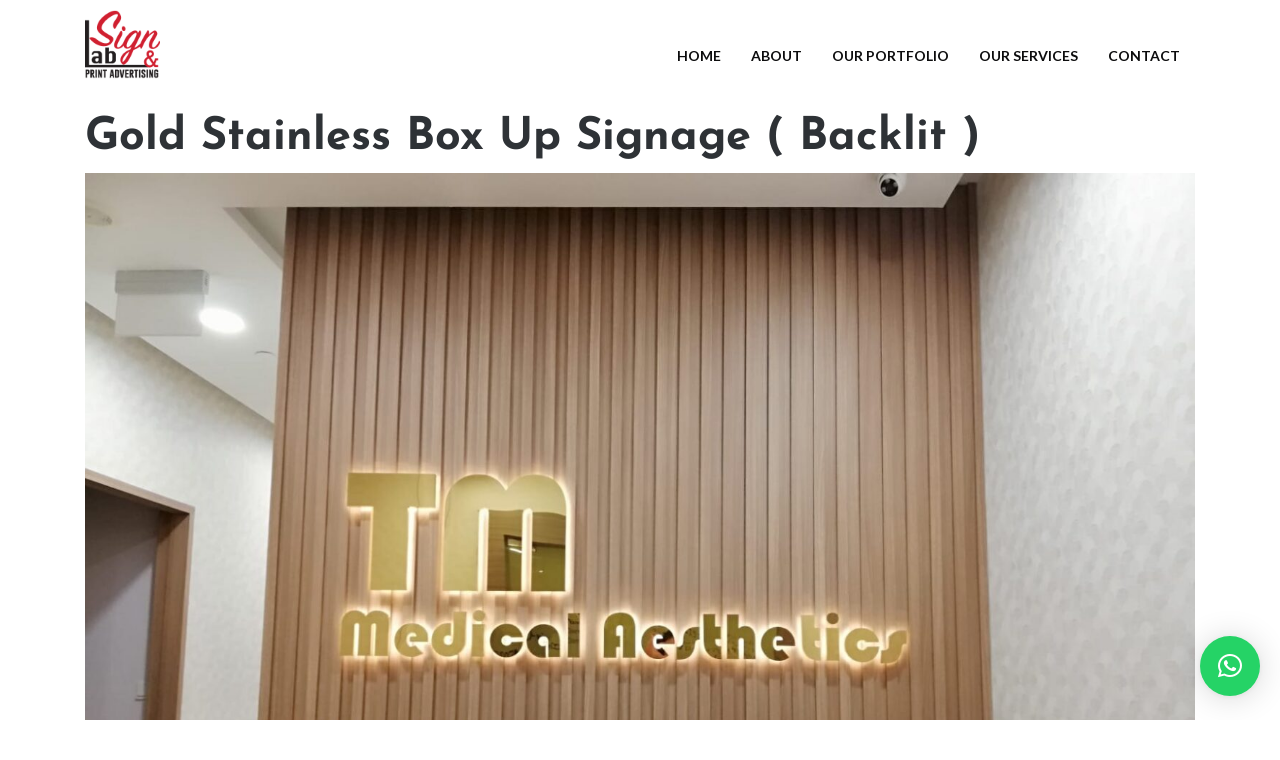

--- FILE ---
content_type: text/html; charset=UTF-8
request_url: https://signnlabprint.com/portfolio/gold-stainless-box-up-signage-backlit/
body_size: 12052
content:
<!DOCTYPE html>
<html lang="en-US">
<head>
	<meta charset="UTF-8">
	<meta name="viewport" content="width=device-width, initial-scale=1.0"/>
		<title>Gold Stainless Box Up Signage ( Backlit ) &#8211; Sign Lab &amp; Print Advertising</title>
<meta name='robots' content='max-image-preview:large' />
		<!-- GTM Kit -->
		<script  data-cfasync="false" data-nowprocket="">
			var dataLayer = dataLayer ||
			[];
			var gtmkit_settings = {"datalayer_name":"dataLayer"};
		</script>
		<link rel='dns-prefetch' href='//use.fontawesome.com' />
<link rel='dns-prefetch' href='//s.w.org' />
<link rel='dns-prefetch' href='//www.googletagmanager.com' />
<link rel="alternate" type="application/rss+xml" title="Sign Lab &amp; Print Advertising &raquo; Feed" href="https://signnlabprint.com/feed/" />
<link rel="alternate" type="application/rss+xml" title="Sign Lab &amp; Print Advertising &raquo; Comments Feed" href="https://signnlabprint.com/comments/feed/" />
<script type="text/javascript">
window._wpemojiSettings = {"baseUrl":"https:\/\/s.w.org\/images\/core\/emoji\/14.0.0\/72x72\/","ext":".png","svgUrl":"https:\/\/s.w.org\/images\/core\/emoji\/14.0.0\/svg\/","svgExt":".svg","source":{"concatemoji":"https:\/\/signnlabprint.com\/wp-includes\/js\/wp-emoji-release.min.js?ver=6.0.3"}};
/*! This file is auto-generated */
!function(e,a,t){var n,r,o,i=a.createElement("canvas"),p=i.getContext&&i.getContext("2d");function s(e,t){var a=String.fromCharCode,e=(p.clearRect(0,0,i.width,i.height),p.fillText(a.apply(this,e),0,0),i.toDataURL());return p.clearRect(0,0,i.width,i.height),p.fillText(a.apply(this,t),0,0),e===i.toDataURL()}function c(e){var t=a.createElement("script");t.src=e,t.defer=t.type="text/javascript",a.getElementsByTagName("head")[0].appendChild(t)}for(o=Array("flag","emoji"),t.supports={everything:!0,everythingExceptFlag:!0},r=0;r<o.length;r++)t.supports[o[r]]=function(e){if(!p||!p.fillText)return!1;switch(p.textBaseline="top",p.font="600 32px Arial",e){case"flag":return s([127987,65039,8205,9895,65039],[127987,65039,8203,9895,65039])?!1:!s([55356,56826,55356,56819],[55356,56826,8203,55356,56819])&&!s([55356,57332,56128,56423,56128,56418,56128,56421,56128,56430,56128,56423,56128,56447],[55356,57332,8203,56128,56423,8203,56128,56418,8203,56128,56421,8203,56128,56430,8203,56128,56423,8203,56128,56447]);case"emoji":return!s([129777,127995,8205,129778,127999],[129777,127995,8203,129778,127999])}return!1}(o[r]),t.supports.everything=t.supports.everything&&t.supports[o[r]],"flag"!==o[r]&&(t.supports.everythingExceptFlag=t.supports.everythingExceptFlag&&t.supports[o[r]]);t.supports.everythingExceptFlag=t.supports.everythingExceptFlag&&!t.supports.flag,t.DOMReady=!1,t.readyCallback=function(){t.DOMReady=!0},t.supports.everything||(n=function(){t.readyCallback()},a.addEventListener?(a.addEventListener("DOMContentLoaded",n,!1),e.addEventListener("load",n,!1)):(e.attachEvent("onload",n),a.attachEvent("onreadystatechange",function(){"complete"===a.readyState&&t.readyCallback()})),(e=t.source||{}).concatemoji?c(e.concatemoji):e.wpemoji&&e.twemoji&&(c(e.twemoji),c(e.wpemoji)))}(window,document,window._wpemojiSettings);
</script>
<style type="text/css">
img.wp-smiley,
img.emoji {
	display: inline !important;
	border: none !important;
	box-shadow: none !important;
	height: 1em !important;
	width: 1em !important;
	margin: 0 0.07em !important;
	vertical-align: -0.1em !important;
	background: none !important;
	padding: 0 !important;
}
</style>
	<link rel='stylesheet' id='litespeed-cache-dummy-css'  href='https://signnlabprint.com/wp-content/plugins/litespeed-cache/assets/css/litespeed-dummy.css?ver=6.0.3' type='text/css' media='all' />
<link rel='stylesheet' id='elementor-frontend-css'  href='https://signnlabprint.com/wp-content/plugins/elementor/assets/css/frontend-lite.min.css?ver=3.7.8' type='text/css' media='all' />
<link rel='stylesheet' id='elementor-post-165-css'  href='https://signnlabprint.com/wp-content/uploads/elementor/css/post-165.css?ver=1667218339' type='text/css' media='all' />
<link rel='stylesheet' id='elementor-post-181-css'  href='https://signnlabprint.com/wp-content/uploads/elementor/css/post-181.css?ver=1667218339' type='text/css' media='all' />
<link rel='stylesheet' id='pwrgrids-css-css'  href='https://signnlabprint.com/wp-content/plugins/portfolio-elementor/modules/post-grid-module/includes/../css/pwrgrids_css.css?ver=6.0.3' type='text/css' media='all' />
<link rel='stylesheet' id='font-awesome-free-css'  href='https://use.fontawesome.com/releases/v5.5.0/css/all.css?ver=6.0.3' type='text/css' media='all' />
<link rel='stylesheet' id='simple-lightbox-css-css'  href='https://signnlabprint.com/wp-content/plugins/portfolio-elementor/elementor/../vendor/simplelightbox/dist/simplelightbox.min.css?ver=6.0.3' type='text/css' media='all' />
<link rel='stylesheet' id='elpt-portfolio-css-css'  href='https://signnlabprint.com/wp-content/plugins/portfolio-elementor/elementor/../css/powerfolio_css.css?ver=6.0.3' type='text/css' media='all' />
<link rel='stylesheet' id='wp-block-library-css'  href='https://signnlabprint.com/wp-includes/css/dist/block-library/style.min.css?ver=6.0.3' type='text/css' media='all' />
<style id='wp-block-library-theme-inline-css' type='text/css'>
.wp-block-audio figcaption{color:#555;font-size:13px;text-align:center}.is-dark-theme .wp-block-audio figcaption{color:hsla(0,0%,100%,.65)}.wp-block-code{border:1px solid #ccc;border-radius:4px;font-family:Menlo,Consolas,monaco,monospace;padding:.8em 1em}.wp-block-embed figcaption{color:#555;font-size:13px;text-align:center}.is-dark-theme .wp-block-embed figcaption{color:hsla(0,0%,100%,.65)}.blocks-gallery-caption{color:#555;font-size:13px;text-align:center}.is-dark-theme .blocks-gallery-caption{color:hsla(0,0%,100%,.65)}.wp-block-image figcaption{color:#555;font-size:13px;text-align:center}.is-dark-theme .wp-block-image figcaption{color:hsla(0,0%,100%,.65)}.wp-block-pullquote{border-top:4px solid;border-bottom:4px solid;margin-bottom:1.75em;color:currentColor}.wp-block-pullquote__citation,.wp-block-pullquote cite,.wp-block-pullquote footer{color:currentColor;text-transform:uppercase;font-size:.8125em;font-style:normal}.wp-block-quote{border-left:.25em solid;margin:0 0 1.75em;padding-left:1em}.wp-block-quote cite,.wp-block-quote footer{color:currentColor;font-size:.8125em;position:relative;font-style:normal}.wp-block-quote.has-text-align-right{border-left:none;border-right:.25em solid;padding-left:0;padding-right:1em}.wp-block-quote.has-text-align-center{border:none;padding-left:0}.wp-block-quote.is-large,.wp-block-quote.is-style-large,.wp-block-quote.is-style-plain{border:none}.wp-block-search .wp-block-search__label{font-weight:700}:where(.wp-block-group.has-background){padding:1.25em 2.375em}.wp-block-separator.has-css-opacity{opacity:.4}.wp-block-separator{border:none;border-bottom:2px solid;margin-left:auto;margin-right:auto}.wp-block-separator.has-alpha-channel-opacity{opacity:1}.wp-block-separator:not(.is-style-wide):not(.is-style-dots){width:100px}.wp-block-separator.has-background:not(.is-style-dots){border-bottom:none;height:1px}.wp-block-separator.has-background:not(.is-style-wide):not(.is-style-dots){height:2px}.wp-block-table thead{border-bottom:3px solid}.wp-block-table tfoot{border-top:3px solid}.wp-block-table td,.wp-block-table th{padding:.5em;border:1px solid;word-break:normal}.wp-block-table figcaption{color:#555;font-size:13px;text-align:center}.is-dark-theme .wp-block-table figcaption{color:hsla(0,0%,100%,.65)}.wp-block-video figcaption{color:#555;font-size:13px;text-align:center}.is-dark-theme .wp-block-video figcaption{color:hsla(0,0%,100%,.65)}.wp-block-template-part.has-background{padding:1.25em 2.375em;margin-top:0;margin-bottom:0}
</style>
<style id='global-styles-inline-css' type='text/css'>
body{--wp--preset--color--black: #000000;--wp--preset--color--cyan-bluish-gray: #abb8c3;--wp--preset--color--white: #ffffff;--wp--preset--color--pale-pink: #f78da7;--wp--preset--color--vivid-red: #cf2e2e;--wp--preset--color--luminous-vivid-orange: #ff6900;--wp--preset--color--luminous-vivid-amber: #fcb900;--wp--preset--color--light-green-cyan: #7bdcb5;--wp--preset--color--vivid-green-cyan: #00d084;--wp--preset--color--pale-cyan-blue: #8ed1fc;--wp--preset--color--vivid-cyan-blue: #0693e3;--wp--preset--color--vivid-purple: #9b51e0;--wp--preset--gradient--vivid-cyan-blue-to-vivid-purple: linear-gradient(135deg,rgba(6,147,227,1) 0%,rgb(155,81,224) 100%);--wp--preset--gradient--light-green-cyan-to-vivid-green-cyan: linear-gradient(135deg,rgb(122,220,180) 0%,rgb(0,208,130) 100%);--wp--preset--gradient--luminous-vivid-amber-to-luminous-vivid-orange: linear-gradient(135deg,rgba(252,185,0,1) 0%,rgba(255,105,0,1) 100%);--wp--preset--gradient--luminous-vivid-orange-to-vivid-red: linear-gradient(135deg,rgba(255,105,0,1) 0%,rgb(207,46,46) 100%);--wp--preset--gradient--very-light-gray-to-cyan-bluish-gray: linear-gradient(135deg,rgb(238,238,238) 0%,rgb(169,184,195) 100%);--wp--preset--gradient--cool-to-warm-spectrum: linear-gradient(135deg,rgb(74,234,220) 0%,rgb(151,120,209) 20%,rgb(207,42,186) 40%,rgb(238,44,130) 60%,rgb(251,105,98) 80%,rgb(254,248,76) 100%);--wp--preset--gradient--blush-light-purple: linear-gradient(135deg,rgb(255,206,236) 0%,rgb(152,150,240) 100%);--wp--preset--gradient--blush-bordeaux: linear-gradient(135deg,rgb(254,205,165) 0%,rgb(254,45,45) 50%,rgb(107,0,62) 100%);--wp--preset--gradient--luminous-dusk: linear-gradient(135deg,rgb(255,203,112) 0%,rgb(199,81,192) 50%,rgb(65,88,208) 100%);--wp--preset--gradient--pale-ocean: linear-gradient(135deg,rgb(255,245,203) 0%,rgb(182,227,212) 50%,rgb(51,167,181) 100%);--wp--preset--gradient--electric-grass: linear-gradient(135deg,rgb(202,248,128) 0%,rgb(113,206,126) 100%);--wp--preset--gradient--midnight: linear-gradient(135deg,rgb(2,3,129) 0%,rgb(40,116,252) 100%);--wp--preset--duotone--dark-grayscale: url('#wp-duotone-dark-grayscale');--wp--preset--duotone--grayscale: url('#wp-duotone-grayscale');--wp--preset--duotone--purple-yellow: url('#wp-duotone-purple-yellow');--wp--preset--duotone--blue-red: url('#wp-duotone-blue-red');--wp--preset--duotone--midnight: url('#wp-duotone-midnight');--wp--preset--duotone--magenta-yellow: url('#wp-duotone-magenta-yellow');--wp--preset--duotone--purple-green: url('#wp-duotone-purple-green');--wp--preset--duotone--blue-orange: url('#wp-duotone-blue-orange');--wp--preset--font-size--small: 13px;--wp--preset--font-size--medium: 20px;--wp--preset--font-size--large: 36px;--wp--preset--font-size--x-large: 42px;}.has-black-color{color: var(--wp--preset--color--black) !important;}.has-cyan-bluish-gray-color{color: var(--wp--preset--color--cyan-bluish-gray) !important;}.has-white-color{color: var(--wp--preset--color--white) !important;}.has-pale-pink-color{color: var(--wp--preset--color--pale-pink) !important;}.has-vivid-red-color{color: var(--wp--preset--color--vivid-red) !important;}.has-luminous-vivid-orange-color{color: var(--wp--preset--color--luminous-vivid-orange) !important;}.has-luminous-vivid-amber-color{color: var(--wp--preset--color--luminous-vivid-amber) !important;}.has-light-green-cyan-color{color: var(--wp--preset--color--light-green-cyan) !important;}.has-vivid-green-cyan-color{color: var(--wp--preset--color--vivid-green-cyan) !important;}.has-pale-cyan-blue-color{color: var(--wp--preset--color--pale-cyan-blue) !important;}.has-vivid-cyan-blue-color{color: var(--wp--preset--color--vivid-cyan-blue) !important;}.has-vivid-purple-color{color: var(--wp--preset--color--vivid-purple) !important;}.has-black-background-color{background-color: var(--wp--preset--color--black) !important;}.has-cyan-bluish-gray-background-color{background-color: var(--wp--preset--color--cyan-bluish-gray) !important;}.has-white-background-color{background-color: var(--wp--preset--color--white) !important;}.has-pale-pink-background-color{background-color: var(--wp--preset--color--pale-pink) !important;}.has-vivid-red-background-color{background-color: var(--wp--preset--color--vivid-red) !important;}.has-luminous-vivid-orange-background-color{background-color: var(--wp--preset--color--luminous-vivid-orange) !important;}.has-luminous-vivid-amber-background-color{background-color: var(--wp--preset--color--luminous-vivid-amber) !important;}.has-light-green-cyan-background-color{background-color: var(--wp--preset--color--light-green-cyan) !important;}.has-vivid-green-cyan-background-color{background-color: var(--wp--preset--color--vivid-green-cyan) !important;}.has-pale-cyan-blue-background-color{background-color: var(--wp--preset--color--pale-cyan-blue) !important;}.has-vivid-cyan-blue-background-color{background-color: var(--wp--preset--color--vivid-cyan-blue) !important;}.has-vivid-purple-background-color{background-color: var(--wp--preset--color--vivid-purple) !important;}.has-black-border-color{border-color: var(--wp--preset--color--black) !important;}.has-cyan-bluish-gray-border-color{border-color: var(--wp--preset--color--cyan-bluish-gray) !important;}.has-white-border-color{border-color: var(--wp--preset--color--white) !important;}.has-pale-pink-border-color{border-color: var(--wp--preset--color--pale-pink) !important;}.has-vivid-red-border-color{border-color: var(--wp--preset--color--vivid-red) !important;}.has-luminous-vivid-orange-border-color{border-color: var(--wp--preset--color--luminous-vivid-orange) !important;}.has-luminous-vivid-amber-border-color{border-color: var(--wp--preset--color--luminous-vivid-amber) !important;}.has-light-green-cyan-border-color{border-color: var(--wp--preset--color--light-green-cyan) !important;}.has-vivid-green-cyan-border-color{border-color: var(--wp--preset--color--vivid-green-cyan) !important;}.has-pale-cyan-blue-border-color{border-color: var(--wp--preset--color--pale-cyan-blue) !important;}.has-vivid-cyan-blue-border-color{border-color: var(--wp--preset--color--vivid-cyan-blue) !important;}.has-vivid-purple-border-color{border-color: var(--wp--preset--color--vivid-purple) !important;}.has-vivid-cyan-blue-to-vivid-purple-gradient-background{background: var(--wp--preset--gradient--vivid-cyan-blue-to-vivid-purple) !important;}.has-light-green-cyan-to-vivid-green-cyan-gradient-background{background: var(--wp--preset--gradient--light-green-cyan-to-vivid-green-cyan) !important;}.has-luminous-vivid-amber-to-luminous-vivid-orange-gradient-background{background: var(--wp--preset--gradient--luminous-vivid-amber-to-luminous-vivid-orange) !important;}.has-luminous-vivid-orange-to-vivid-red-gradient-background{background: var(--wp--preset--gradient--luminous-vivid-orange-to-vivid-red) !important;}.has-very-light-gray-to-cyan-bluish-gray-gradient-background{background: var(--wp--preset--gradient--very-light-gray-to-cyan-bluish-gray) !important;}.has-cool-to-warm-spectrum-gradient-background{background: var(--wp--preset--gradient--cool-to-warm-spectrum) !important;}.has-blush-light-purple-gradient-background{background: var(--wp--preset--gradient--blush-light-purple) !important;}.has-blush-bordeaux-gradient-background{background: var(--wp--preset--gradient--blush-bordeaux) !important;}.has-luminous-dusk-gradient-background{background: var(--wp--preset--gradient--luminous-dusk) !important;}.has-pale-ocean-gradient-background{background: var(--wp--preset--gradient--pale-ocean) !important;}.has-electric-grass-gradient-background{background: var(--wp--preset--gradient--electric-grass) !important;}.has-midnight-gradient-background{background: var(--wp--preset--gradient--midnight) !important;}.has-small-font-size{font-size: var(--wp--preset--font-size--small) !important;}.has-medium-font-size{font-size: var(--wp--preset--font-size--medium) !important;}.has-large-font-size{font-size: var(--wp--preset--font-size--large) !important;}.has-x-large-font-size{font-size: var(--wp--preset--font-size--x-large) !important;}
</style>
<link rel='stylesheet' id='josefin-css'  href='https://signnlabprint.com/wp-content/fonts/39fcb6642161bd02533b1dfad3c660ac.css?ver=1.0' type='text/css' media='all' />
<link rel='stylesheet' id='lato-css'  href='https://signnlabprint.com/wp-content/fonts/16d928e4202558cd23ebd4735c6f4f69.css?ver=1.0' type='text/css' media='all' />
<link rel='stylesheet' id='architect-engineer-block-editor-style-css'  href='https://signnlabprint.com/wp-content/themes/architect-engineer/assets/css/block-editor-style.css?ver=6.0.3' type='text/css' media='all' />
<link rel='stylesheet' id='flatly-css-css'  href='https://signnlabprint.com/wp-content/themes/architect-engineer/assets/css/flatly.css?ver=6.0.3' type='text/css' media='all' />
<link rel='stylesheet' id='owl.carousel-css-css'  href='https://signnlabprint.com/wp-content/themes/architect-engineer/assets/css/owl.carousel.css?ver=6.0.3' type='text/css' media='all' />
<link rel='stylesheet' id='architect-engineer-style-css'  href='https://signnlabprint.com/wp-content/themes/architect-engineer/style.css?ver=6.0.3' type='text/css' media='all' />
<link rel='stylesheet' id='fontawesome-style-css'  href='https://signnlabprint.com/wp-content/themes/architect-engineer/assets/css/fontawesome/css/all.css?ver=6.0.3' type='text/css' media='all' />
<link rel='stylesheet' id='elementor-icons-ekiticons-css'  href='https://signnlabprint.com/wp-content/plugins/elementskit-lite/modules/elementskit-icon-pack/assets/css/ekiticons.css?ver=2.7.3' type='text/css' media='all' />
<link rel='stylesheet' id='qlwapp-css'  href='https://signnlabprint.com/wp-content/plugins/wp-whatsapp-chat/build/frontend/css/style.css?ver=6.2.0' type='text/css' media='all' />
<link rel='stylesheet' id='ekit-widget-styles-css'  href='https://signnlabprint.com/wp-content/plugins/elementskit-lite/widgets/init/assets/css/widget-styles.css?ver=2.7.3' type='text/css' media='all' />
<link rel='stylesheet' id='ekit-responsive-css'  href='https://signnlabprint.com/wp-content/plugins/elementskit-lite/widgets/init/assets/css/responsive.css?ver=2.7.3' type='text/css' media='all' />
<link rel='stylesheet' id='google-fonts-1-css'  href='https://fonts.googleapis.com/css?family=Lato%3A100%2C100italic%2C200%2C200italic%2C300%2C300italic%2C400%2C400italic%2C500%2C500italic%2C600%2C600italic%2C700%2C700italic%2C800%2C800italic%2C900%2C900italic&#038;display=auto&#038;ver=6.0.3' type='text/css' media='all' />
<script type='text/javascript' src='https://signnlabprint.com/wp-includes/js/jquery/jquery.min.js?ver=3.6.0' id='jquery-core-js'></script>
<script type='text/javascript' src='https://signnlabprint.com/wp-includes/js/jquery/jquery-migrate.min.js?ver=3.3.2' id='jquery-migrate-js'></script>
<link rel="https://api.w.org/" href="https://signnlabprint.com/wp-json/" /><link rel="alternate" type="application/json" href="https://signnlabprint.com/wp-json/wp/v2/elemenfolio/325" /><link rel="EditURI" type="application/rsd+xml" title="RSD" href="https://signnlabprint.com/xmlrpc.php?rsd" />
<link rel="wlwmanifest" type="application/wlwmanifest+xml" href="https://signnlabprint.com/wp-includes/wlwmanifest.xml" /> 
<meta name="generator" content="WordPress 6.0.3" />
<link rel="canonical" href="https://signnlabprint.com/portfolio/gold-stainless-box-up-signage-backlit/" />
<link rel='shortlink' href='https://signnlabprint.com/?p=325' />
<link rel="alternate" type="application/json+oembed" href="https://signnlabprint.com/wp-json/oembed/1.0/embed?url=https%3A%2F%2Fsignnlabprint.com%2Fportfolio%2Fgold-stainless-box-up-signage-backlit%2F" />
<link rel="alternate" type="text/xml+oembed" href="https://signnlabprint.com/wp-json/oembed/1.0/embed?url=https%3A%2F%2Fsignnlabprint.com%2Fportfolio%2Fgold-stainless-box-up-signage-backlit%2F&#038;format=xml" />
	<!-- GTM Kit -->
	<script  data-cfasync="false" data-nowprocket="">
		var dataLayer_content = [];
dataLayer.push( dataLayer_content );
</script>
		<!-- Google Tag Manager -->
		<script  data-cfasync="false" data-nowprocket="">
	(function(w,d,s,l,i){w[l]=w[l]||[];w[l].push({'gtm.start':
			new Date().getTime(),event:'gtm.js'});var f=d.getElementsByTagName(s)[0],
			j=d.createElement(s),dl=l!='dataLayer'?'&l='+l:'';j.async=true;j.src=
			'https://www.googletagmanager.com/gtm.js?id='+i+dl;f.parentNode.insertBefore(j,f);
			})(window,document,'script','dataLayer','GTM-NKQ43LM');</script>
<!-- End Google Tag Manager -->

		<style type="text/css">
					</style>
		
		<link rel="icon" href="https://signnlabprint.com/wp-content/uploads/2022/10/cropped-cropped-lf-32x32.png" sizes="32x32" />
<link rel="icon" href="https://signnlabprint.com/wp-content/uploads/2022/10/cropped-cropped-lf-192x192.png" sizes="192x192" />
<link rel="apple-touch-icon" href="https://signnlabprint.com/wp-content/uploads/2022/10/cropped-cropped-lf-180x180.png" />
<meta name="msapplication-TileImage" content="https://signnlabprint.com/wp-content/uploads/2022/10/cropped-cropped-lf-270x270.png" />
		<style type="text/css" id="wp-custom-css">
			h1.entry-title {
  display: none;
}

.gm-style .review-box {
	display:none;
}		</style>
					<style>
				:root {
					--qlwapp-scheme-font-family:inherit;--qlwapp-scheme-font-size:18px;--qlwapp-scheme-icon-size:60px;--qlwapp-scheme-icon-font-size:24px;				}
			</style>
		</head>
<body class="elemenfolio-template-default single single-elemenfolio postid-325 wp-custom-logo wp-embed-responsive no-sidebar elementor-default elementor-kit-5">
<svg xmlns="http://www.w3.org/2000/svg" viewBox="0 0 0 0" width="0" height="0" focusable="false" role="none" style="visibility: hidden; position: absolute; left: -9999px; overflow: hidden;" ><defs><filter id="wp-duotone-dark-grayscale"><feColorMatrix color-interpolation-filters="sRGB" type="matrix" values=" .299 .587 .114 0 0 .299 .587 .114 0 0 .299 .587 .114 0 0 .299 .587 .114 0 0 " /><feComponentTransfer color-interpolation-filters="sRGB" ><feFuncR type="table" tableValues="0 0.49803921568627" /><feFuncG type="table" tableValues="0 0.49803921568627" /><feFuncB type="table" tableValues="0 0.49803921568627" /><feFuncA type="table" tableValues="1 1" /></feComponentTransfer><feComposite in2="SourceGraphic" operator="in" /></filter></defs></svg><svg xmlns="http://www.w3.org/2000/svg" viewBox="0 0 0 0" width="0" height="0" focusable="false" role="none" style="visibility: hidden; position: absolute; left: -9999px; overflow: hidden;" ><defs><filter id="wp-duotone-grayscale"><feColorMatrix color-interpolation-filters="sRGB" type="matrix" values=" .299 .587 .114 0 0 .299 .587 .114 0 0 .299 .587 .114 0 0 .299 .587 .114 0 0 " /><feComponentTransfer color-interpolation-filters="sRGB" ><feFuncR type="table" tableValues="0 1" /><feFuncG type="table" tableValues="0 1" /><feFuncB type="table" tableValues="0 1" /><feFuncA type="table" tableValues="1 1" /></feComponentTransfer><feComposite in2="SourceGraphic" operator="in" /></filter></defs></svg><svg xmlns="http://www.w3.org/2000/svg" viewBox="0 0 0 0" width="0" height="0" focusable="false" role="none" style="visibility: hidden; position: absolute; left: -9999px; overflow: hidden;" ><defs><filter id="wp-duotone-purple-yellow"><feColorMatrix color-interpolation-filters="sRGB" type="matrix" values=" .299 .587 .114 0 0 .299 .587 .114 0 0 .299 .587 .114 0 0 .299 .587 .114 0 0 " /><feComponentTransfer color-interpolation-filters="sRGB" ><feFuncR type="table" tableValues="0.54901960784314 0.98823529411765" /><feFuncG type="table" tableValues="0 1" /><feFuncB type="table" tableValues="0.71764705882353 0.25490196078431" /><feFuncA type="table" tableValues="1 1" /></feComponentTransfer><feComposite in2="SourceGraphic" operator="in" /></filter></defs></svg><svg xmlns="http://www.w3.org/2000/svg" viewBox="0 0 0 0" width="0" height="0" focusable="false" role="none" style="visibility: hidden; position: absolute; left: -9999px; overflow: hidden;" ><defs><filter id="wp-duotone-blue-red"><feColorMatrix color-interpolation-filters="sRGB" type="matrix" values=" .299 .587 .114 0 0 .299 .587 .114 0 0 .299 .587 .114 0 0 .299 .587 .114 0 0 " /><feComponentTransfer color-interpolation-filters="sRGB" ><feFuncR type="table" tableValues="0 1" /><feFuncG type="table" tableValues="0 0.27843137254902" /><feFuncB type="table" tableValues="0.5921568627451 0.27843137254902" /><feFuncA type="table" tableValues="1 1" /></feComponentTransfer><feComposite in2="SourceGraphic" operator="in" /></filter></defs></svg><svg xmlns="http://www.w3.org/2000/svg" viewBox="0 0 0 0" width="0" height="0" focusable="false" role="none" style="visibility: hidden; position: absolute; left: -9999px; overflow: hidden;" ><defs><filter id="wp-duotone-midnight"><feColorMatrix color-interpolation-filters="sRGB" type="matrix" values=" .299 .587 .114 0 0 .299 .587 .114 0 0 .299 .587 .114 0 0 .299 .587 .114 0 0 " /><feComponentTransfer color-interpolation-filters="sRGB" ><feFuncR type="table" tableValues="0 0" /><feFuncG type="table" tableValues="0 0.64705882352941" /><feFuncB type="table" tableValues="0 1" /><feFuncA type="table" tableValues="1 1" /></feComponentTransfer><feComposite in2="SourceGraphic" operator="in" /></filter></defs></svg><svg xmlns="http://www.w3.org/2000/svg" viewBox="0 0 0 0" width="0" height="0" focusable="false" role="none" style="visibility: hidden; position: absolute; left: -9999px; overflow: hidden;" ><defs><filter id="wp-duotone-magenta-yellow"><feColorMatrix color-interpolation-filters="sRGB" type="matrix" values=" .299 .587 .114 0 0 .299 .587 .114 0 0 .299 .587 .114 0 0 .299 .587 .114 0 0 " /><feComponentTransfer color-interpolation-filters="sRGB" ><feFuncR type="table" tableValues="0.78039215686275 1" /><feFuncG type="table" tableValues="0 0.94901960784314" /><feFuncB type="table" tableValues="0.35294117647059 0.47058823529412" /><feFuncA type="table" tableValues="1 1" /></feComponentTransfer><feComposite in2="SourceGraphic" operator="in" /></filter></defs></svg><svg xmlns="http://www.w3.org/2000/svg" viewBox="0 0 0 0" width="0" height="0" focusable="false" role="none" style="visibility: hidden; position: absolute; left: -9999px; overflow: hidden;" ><defs><filter id="wp-duotone-purple-green"><feColorMatrix color-interpolation-filters="sRGB" type="matrix" values=" .299 .587 .114 0 0 .299 .587 .114 0 0 .299 .587 .114 0 0 .299 .587 .114 0 0 " /><feComponentTransfer color-interpolation-filters="sRGB" ><feFuncR type="table" tableValues="0.65098039215686 0.40392156862745" /><feFuncG type="table" tableValues="0 1" /><feFuncB type="table" tableValues="0.44705882352941 0.4" /><feFuncA type="table" tableValues="1 1" /></feComponentTransfer><feComposite in2="SourceGraphic" operator="in" /></filter></defs></svg><svg xmlns="http://www.w3.org/2000/svg" viewBox="0 0 0 0" width="0" height="0" focusable="false" role="none" style="visibility: hidden; position: absolute; left: -9999px; overflow: hidden;" ><defs><filter id="wp-duotone-blue-orange"><feColorMatrix color-interpolation-filters="sRGB" type="matrix" values=" .299 .587 .114 0 0 .299 .587 .114 0 0 .299 .587 .114 0 0 .299 .587 .114 0 0 " /><feComponentTransfer color-interpolation-filters="sRGB" ><feFuncR type="table" tableValues="0.098039215686275 1" /><feFuncG type="table" tableValues="0 0.66274509803922" /><feFuncB type="table" tableValues="0.84705882352941 0.41960784313725" /><feFuncA type="table" tableValues="1 1" /></feComponentTransfer><feComposite in2="SourceGraphic" operator="in" /></filter></defs></svg><noscript><iframe src="https://www.googletagmanager.com/ns.html?id=GTM-NKQ43LM" height="0" width="0" style="display:none;visibility:hidden"></iframe></noscript><div class="ekit-template-content-markup ekit-template-content-header ekit-template-content-theme-support">
		<div data-elementor-type="wp-post" data-elementor-id="165" class="elementor elementor-165">
									<section class="elementor-section elementor-top-section elementor-element elementor-element-22d25c97 elementor-section-full_width elementor-section-height-default elementor-section-height-default" data-id="22d25c97" data-element_type="section" data-settings="{&quot;background_background&quot;:&quot;classic&quot;}">
						<div class="elementor-container elementor-column-gap-default">
					<div class="elementor-column elementor-col-100 elementor-top-column elementor-element elementor-element-2249378" data-id="2249378" data-element_type="column">
			<div class="elementor-widget-wrap elementor-element-populated">
								<section class="elementor-section elementor-inner-section elementor-element elementor-element-3776e297 elementor-section-content-middle elementor-section-boxed elementor-section-height-default elementor-section-height-default" data-id="3776e297" data-element_type="section">
						<div class="elementor-container elementor-column-gap-default">
					<div class="elementor-column elementor-col-50 elementor-inner-column elementor-element elementor-element-5961e1b4" data-id="5961e1b4" data-element_type="column">
			<div class="elementor-widget-wrap elementor-element-populated">
								<div class="elementor-element elementor-element-0d06b80 elementor-widget elementor-widget-text-editor" data-id="0d06b80" data-element_type="widget" data-widget_type="text-editor.default">
				<div class="elementor-widget-container">
			<style>/*! elementor - v3.7.8 - 02-10-2022 */
.elementor-widget-text-editor.elementor-drop-cap-view-stacked .elementor-drop-cap{background-color:#818a91;color:#fff}.elementor-widget-text-editor.elementor-drop-cap-view-framed .elementor-drop-cap{color:#818a91;border:3px solid;background-color:transparent}.elementor-widget-text-editor:not(.elementor-drop-cap-view-default) .elementor-drop-cap{margin-top:8px}.elementor-widget-text-editor:not(.elementor-drop-cap-view-default) .elementor-drop-cap-letter{width:1em;height:1em}.elementor-widget-text-editor .elementor-drop-cap{float:left;text-align:center;line-height:1;font-size:50px}.elementor-widget-text-editor .elementor-drop-cap-letter{display:inline-block}</style>				<p><img class="alignnone  wp-image-169" src="http://signnlabprint.com/wp-content/uploads/2022/10/lf.png" alt="" width="75" height="75" /></p>						</div>
				</div>
					</div>
		</div>
				<div class="elementor-column elementor-col-50 elementor-inner-column elementor-element elementor-element-43f92f59" data-id="43f92f59" data-element_type="column">
			<div class="elementor-widget-wrap elementor-element-populated">
								<div class="elementor-element elementor-element-693e5cb elementor-widget__width-auto elementor-widget elementor-widget-ekit-nav-menu" data-id="693e5cb" data-element_type="widget" data-widget_type="ekit-nav-menu.default">
				<div class="elementor-widget-container">
			<div class="ekit-wid-con ekit_menu_responsive_tablet" data-hamburger-icon="" data-hamburger-icon-type="icon" data-responsive-breakpoint="1024">            <button class="elementskit-menu-hamburger elementskit-menu-toggler">
                                    <span class="elementskit-menu-hamburger-icon"></span><span class="elementskit-menu-hamburger-icon"></span><span class="elementskit-menu-hamburger-icon"></span>
                            </button>
            <div id="ekit-megamenu-menu" class="elementskit-menu-container elementskit-menu-offcanvas-elements elementskit-navbar-nav-default elementskit_line_arrow ekit-nav-menu-one-page-no ekit-nav-dropdown-hover"><ul id="menu-menu" class="elementskit-navbar-nav elementskit-menu-po-right submenu-click-on-icon"><li id="menu-item-173" class="menu-item menu-item-type-post_type menu-item-object-page menu-item-home menu-item-173 nav-item elementskit-mobile-builder-content" data-vertical-menu=750px><a href="https://signnlabprint.com/" class="ekit-menu-nav-link">Home</a></li>
<li id="menu-item-174" class="menu-item menu-item-type-post_type menu-item-object-page menu-item-174 nav-item elementskit-mobile-builder-content" data-vertical-menu=750px><a href="https://signnlabprint.com/about/" class="ekit-menu-nav-link">About</a></li>
<li id="menu-item-176" class="menu-item menu-item-type-post_type menu-item-object-page menu-item-176 nav-item elementskit-mobile-builder-content" data-vertical-menu=750px><a href="https://signnlabprint.com/our-portfolio/" class="ekit-menu-nav-link">Our Portfolio</a></li>
<li id="menu-item-177" class="menu-item menu-item-type-post_type menu-item-object-page menu-item-177 nav-item elementskit-mobile-builder-content" data-vertical-menu=750px><a href="https://signnlabprint.com/our-services/" class="ekit-menu-nav-link">Our Services</a></li>
<li id="menu-item-175" class="menu-item menu-item-type-post_type menu-item-object-page menu-item-175 nav-item elementskit-mobile-builder-content" data-vertical-menu=750px><a href="https://signnlabprint.com/contact/" class="ekit-menu-nav-link">Contact</a></li>
</ul>
				<div class="elementskit-nav-identity-panel">
					<div class="elementskit-site-title">
						<a class="elementskit-nav-logo" href="https://signnlabprint.com" target="_self" rel="">
                            <img width="200" height="200" src="https://signnlabprint.com/wp-content/uploads/2022/10/lf.png" class="attachment-full size-full" alt="" loading="lazy" srcset="https://signnlabprint.com/wp-content/uploads/2022/10/lf.png 200w, https://signnlabprint.com/wp-content/uploads/2022/10/lf-150x150.png 150w, https://signnlabprint.com/wp-content/uploads/2022/10/elementor/thumbs/lf-pwton36yracafaa3b917rxhh4ghmem73dtmmlq8q94.png 100w, https://signnlabprint.com/wp-content/uploads/2022/10/elementor/thumbs/lf-pwton36ymwgn9hgpvcy3kbln0q2gjfvisn63zl7090.png 90w, https://signnlabprint.com/wp-content/uploads/2022/10/elementor/thumbs/lf-pwton36yiil03oncfguzcppswznao9jy7gpldg5a8w.png 80w, https://signnlabprint.com/wp-content/uploads/2022/10/elementor/thumbs/lf-pwton36ye4pcxvtyzkrv53tyt984t38dma92rb3k8s.png 70w" sizes="(max-width: 200px) 100vw, 200px" />
						</a> 
					</div>
					<button class="elementskit-menu-close elementskit-menu-toggler" type="button">X</button>
				</div>
			</div><div class="elementskit-menu-overlay elementskit-menu-offcanvas-elements elementskit-menu-toggler ekit-nav-menu--overlay"></div></div>		</div>
				</div>
					</div>
		</div>
							</div>
		</section>
					</div>
		</div>
							</div>
		</section>
							</div>
		</div>

    <div id="skip-content" class="container">
        <div class="row">
            <div id="primary" class="content-area col-lg-12">
                <main id="main" class="site-main module-border-wrap mb-4">
                    
<article id="post-325" class="post-325 elemenfolio type-elemenfolio status-publish has-post-thumbnail hentry">
    <header class="entry-header">
        <h2 class="entry-title">Gold Stainless Box Up Signage ( Backlit )</h2>                    <img width="1600" height="1200" src="https://signnlabprint.com/wp-content/uploads/2022/10/WhatsApp-Image-2022-10-28-at-9.20.49-AM.jpeg" class="attachment-post-thumbnail size-post-thumbnail wp-post-image" alt="" srcset="https://signnlabprint.com/wp-content/uploads/2022/10/WhatsApp-Image-2022-10-28-at-9.20.49-AM.jpeg 1600w, https://signnlabprint.com/wp-content/uploads/2022/10/WhatsApp-Image-2022-10-28-at-9.20.49-AM-300x225.jpeg 300w, https://signnlabprint.com/wp-content/uploads/2022/10/WhatsApp-Image-2022-10-28-at-9.20.49-AM-1024x768.jpeg 1024w, https://signnlabprint.com/wp-content/uploads/2022/10/WhatsApp-Image-2022-10-28-at-9.20.49-AM-768x576.jpeg 768w, https://signnlabprint.com/wp-content/uploads/2022/10/WhatsApp-Image-2022-10-28-at-9.20.49-AM-1536x1152.jpeg 1536w" sizes="(max-width: 1600px) 100vw, 1600px" />            </header>
    <div class="meta-info-box my-2">
        <span class="entry-author">BY <a href="https://signnlabprint.com/author/adminsla/">adminsla</a></span>
        <span class="ml-2"></i>October 29, 2022</span>
    </div>
    <div class="entry-content">
            </div>
</article>
                        
	<nav class="navigation post-navigation" aria-label="Posts">
		<h2 class="screen-reader-text">Post navigation</h2>
		<div class="nav-links"><div class="nav-previous"><a href="https://signnlabprint.com/portfolio/acrylic-cut-out-signage-2/" rel="prev">Acrylic Cut Out Signage</a></div><div class="nav-next"><a href="https://signnlabprint.com/portfolio/hoarding-sticker/" rel="next">Hoarding sticker</a></div></div>
	</nav>                                        </main>
            </div>
                    </div>
    </div>

<div class="ekit-template-content-markup ekit-template-content-footer ekit-template-content-theme-support">
		<div data-elementor-type="wp-post" data-elementor-id="181" class="elementor elementor-181">
									<section class="elementor-section elementor-top-section elementor-element elementor-element-107a859f elementor-section-boxed elementor-section-height-default elementor-section-height-default" data-id="107a859f" data-element_type="section" data-settings="{&quot;background_background&quot;:&quot;classic&quot;}">
						<div class="elementor-container elementor-column-gap-default">
					<div class="elementor-column elementor-col-50 elementor-top-column elementor-element elementor-element-e7c08e7" data-id="e7c08e7" data-element_type="column">
			<div class="elementor-widget-wrap elementor-element-populated">
								<div class="elementor-element elementor-element-303626bc elementor-widget elementor-widget-elementskit-heading" data-id="303626bc" data-element_type="widget" data-widget_type="elementskit-heading.default">
				<div class="elementor-widget-container">
			<div class="ekit-wid-con" ><div class="ekit-heading elementskit-section-title-wraper text_left   ekit_heading_tablet-   ekit_heading_mobile-text_center"><a href="http://www.vinfosol.com"> <p class="ekit-heading--title elementskit-section-title ">
					©2022.Signnlabprint. All Rights Reserved.Powered By Vinfosol.com
					</p></a></div></div>		</div>
				</div>
					</div>
		</div>
				<div class="elementor-column elementor-col-50 elementor-top-column elementor-element elementor-element-57470bf4" data-id="57470bf4" data-element_type="column">
			<div class="elementor-widget-wrap elementor-element-populated">
								<div class="elementor-element elementor-element-58ea3e7 elementor-widget elementor-widget-text-editor" data-id="58ea3e7" data-element_type="widget" data-widget_type="text-editor.default">
				<div class="elementor-widget-container">
							<p><a href="http://signnlabprint.com/about/"><span style="color: #ffffff;">About</span></a><span style="color: #ffffff;">    <a style="color: #ffffff;" href="http://signnlabprint.com/our-services/">Services</a></span></p>						</div>
				</div>
					</div>
		</div>
							</div>
		</section>
							</div>
		</div>
<div id="qlwapp" class="qlwapp-free qlwapp-bubble qlwapp-bottom-right qlwapp-all qlwapp-rounded">
	<div class="qlwapp-container">
		
		<a class="qlwapp-toggle" data-action="open" data-phone="6586132440" data-message="" href="javascript:void(0);" target="_blank">
							<i class="qlwapp-icon qlwapp-whatsapp-icon"></i>
						<i class="qlwapp-close" data-action="close">&times;</i>
					</a>
	</div>
</div><link rel='stylesheet' id='elementor-icons-css'  href='https://signnlabprint.com/wp-content/plugins/elementor/assets/lib/eicons/css/elementor-icons.min.css?ver=5.16.0' type='text/css' media='all' />
<link rel='stylesheet' id='elementor-post-5-css'  href='https://signnlabprint.com/wp-content/uploads/elementor/css/post-5.css?ver=1667218339' type='text/css' media='all' />
<link rel='stylesheet' id='elementor-global-css'  href='https://signnlabprint.com/wp-content/uploads/elementor/css/global.css?ver=1667218339' type='text/css' media='all' />
<link rel='stylesheet' id='google-fonts-2-css'  href='https://fonts.googleapis.com/css?family=Roboto%3A100%2C100italic%2C200%2C200italic%2C300%2C300italic%2C400%2C400italic%2C500%2C500italic%2C600%2C600italic%2C700%2C700italic%2C800%2C800italic%2C900%2C900italic%7CRoboto+Slab%3A100%2C100italic%2C200%2C200italic%2C300%2C300italic%2C400%2C400italic%2C500%2C500italic%2C600%2C600italic%2C700%2C700italic%2C800%2C800italic%2C900%2C900italic&#038;display=auto&#038;ver=6.0.3' type='text/css' media='all' />
<script type='text/javascript' src='https://signnlabprint.com/wp-includes/js/imagesloaded.min.js?ver=4.1.4' id='imagesloaded-js'></script>
<script type='text/javascript' src='https://signnlabprint.com/wp-content/plugins/portfolio-elementor/modules/post-grid-module/includes/../vendor/isotope/js/isotope.pkgd.min.js?ver=2.0.1' id='jquery-isotope-js'></script>
<script type='text/javascript' src='https://signnlabprint.com/wp-content/plugins/portfolio-elementor/modules/post-grid-module/includes/../vendor/isotope/js/packery-mode.pkgd.min.js?ver=3.0.6' id='jquery-packery-js'></script>
<script type='text/javascript' src='https://signnlabprint.com/wp-content/plugins/portfolio-elementor/modules/post-grid-module/includes/../js/pwrgrids-custom-js.js?ver=20151215' id='pwgd-custom-js-js'></script>
<script type='text/javascript' src='https://signnlabprint.com/wp-content/plugins/portfolio-elementor/elementor/../vendor/simplelightbox/dist/simple-lightbox.min.js?ver=20151218' id='simple-lightbox-js-js'></script>
<script type='text/javascript' src='https://signnlabprint.com/wp-content/plugins/portfolio-elementor/elementor/../js/custom-portfolio-lightbox.js?ver=20151215' id='elpt-portfoliojs-lightbox-js'></script>
<script type='text/javascript' src='https://signnlabprint.com/wp-content/plugins/portfolio-elementor/elementor/../js/custom-portfolio.js?ver=20151215' id='elpt-portfolio-js-js'></script>
<script type='text/javascript' src='https://signnlabprint.com/wp-content/themes/architect-engineer/assets/js/theme-script.js?ver=6.0.3' id='architect-engineer-theme-js-js'></script>
<script type='text/javascript' src='https://signnlabprint.com/wp-content/themes/architect-engineer/assets/js/owl.carousel.js?ver=6.0.3' id='owl.carousel-js-js'></script>
<script type='text/javascript' src='https://signnlabprint.com/wp-content/plugins/elementskit-lite/libs/framework/assets/js/frontend-script.js?ver=2.7.3' id='elementskit-framework-js-frontend-js'></script>
<script type='text/javascript' id='elementskit-framework-js-frontend-js-after'>
		var elementskit = {
			resturl: 'https://signnlabprint.com/wp-json/elementskit/v1/',
		}

		
</script>
<script type='text/javascript' src='https://signnlabprint.com/wp-content/plugins/elementskit-lite/widgets/init/assets/js/widget-scripts.js?ver=2.7.3' id='ekit-widget-scripts-js'></script>
<script type='text/javascript' src='https://signnlabprint.com/wp-content/plugins/wp-whatsapp-chat/build/frontend/js/index.js?ver=5cf11c421167aee95e6c' id='qlwapp-js'></script>
<script type='text/javascript' src='https://signnlabprint.com/wp-content/plugins/elementor/assets/js/webpack.runtime.min.js?ver=3.7.8' id='elementor-webpack-runtime-js'></script>
<script type='text/javascript' src='https://signnlabprint.com/wp-content/plugins/elementor/assets/js/frontend-modules.min.js?ver=3.7.8' id='elementor-frontend-modules-js'></script>
<script type='text/javascript' src='https://signnlabprint.com/wp-content/plugins/elementor/assets/lib/waypoints/waypoints.min.js?ver=4.0.2' id='elementor-waypoints-js'></script>
<script type='text/javascript' src='https://signnlabprint.com/wp-includes/js/jquery/ui/core.min.js?ver=1.13.1' id='jquery-ui-core-js'></script>
<script type='text/javascript' id='elementor-frontend-js-before'>
var elementorFrontendConfig = {"environmentMode":{"edit":false,"wpPreview":false,"isScriptDebug":false},"i18n":{"shareOnFacebook":"Share on Facebook","shareOnTwitter":"Share on Twitter","pinIt":"Pin it","download":"Download","downloadImage":"Download image","fullscreen":"Fullscreen","zoom":"Zoom","share":"Share","playVideo":"Play Video","previous":"Previous","next":"Next","close":"Close"},"is_rtl":false,"breakpoints":{"xs":0,"sm":480,"md":768,"lg":1025,"xl":1440,"xxl":1600},"responsive":{"breakpoints":{"mobile":{"label":"Mobile","value":767,"default_value":767,"direction":"max","is_enabled":true},"mobile_extra":{"label":"Mobile Extra","value":880,"default_value":880,"direction":"max","is_enabled":false},"tablet":{"label":"Tablet","value":1024,"default_value":1024,"direction":"max","is_enabled":true},"tablet_extra":{"label":"Tablet Extra","value":1200,"default_value":1200,"direction":"max","is_enabled":false},"laptop":{"label":"Laptop","value":1366,"default_value":1366,"direction":"max","is_enabled":false},"widescreen":{"label":"Widescreen","value":2400,"default_value":2400,"direction":"min","is_enabled":false}}},"version":"3.7.8","is_static":false,"experimentalFeatures":{"e_dom_optimization":true,"e_optimized_assets_loading":true,"e_optimized_css_loading":true,"a11y_improvements":true,"additional_custom_breakpoints":true,"e_import_export":true,"e_hidden_wordpress_widgets":true,"landing-pages":true,"elements-color-picker":true,"favorite-widgets":true,"admin-top-bar":true},"urls":{"assets":"https:\/\/signnlabprint.com\/wp-content\/plugins\/elementor\/assets\/"},"settings":{"page":[],"editorPreferences":[]},"kit":{"active_breakpoints":["viewport_mobile","viewport_tablet"],"global_image_lightbox":"yes","lightbox_enable_counter":"yes","lightbox_enable_fullscreen":"yes","lightbox_enable_zoom":"yes","lightbox_enable_share":"yes","lightbox_title_src":"title","lightbox_description_src":"description"},"post":{"id":325,"title":"Gold%20Stainless%20Box%20Up%20Signage%20%28%20Backlit%20%29%20%E2%80%93%20Sign%20Lab%20%26%20Print%20Advertising","excerpt":"","featuredImage":"https:\/\/signnlabprint.com\/wp-content\/uploads\/2022\/10\/WhatsApp-Image-2022-10-28-at-9.20.49-AM-1024x768.jpeg"}};
</script>
<script type='text/javascript' src='https://signnlabprint.com/wp-content/plugins/elementor/assets/js/frontend.min.js?ver=3.7.8' id='elementor-frontend-js'></script>
<script type='text/javascript' src='https://signnlabprint.com/wp-content/plugins/elementskit-lite/widgets/init/assets/js/animate-circle.js?ver=2.7.3' id='animate-circle-js'></script>
<script type='text/javascript' id='elementskit-elementor-js-extra'>
/* <![CDATA[ */
var ekit_config = {"ajaxurl":"https:\/\/signnlabprint.com\/wp-admin\/admin-ajax.php","nonce":"260732c50c"};
/* ]]> */
</script>
<script type='text/javascript' src='https://signnlabprint.com/wp-content/plugins/elementskit-lite/widgets/init/assets/js/elementor.js?ver=2.7.3' id='elementskit-elementor-js'></script>
<script type='text/javascript' src='https://signnlabprint.com/wp-content/plugins/elementor/assets/lib/swiper/swiper.min.js?ver=2.7.3' id='swiper-js'></script>
<script type='text/javascript' src='https://signnlabprint.com/wp-includes/js/underscore.min.js?ver=1.13.3' id='underscore-js'></script>
<script type='text/javascript' id='wp-util-js-extra'>
/* <![CDATA[ */
var _wpUtilSettings = {"ajax":{"url":"\/wp-admin\/admin-ajax.php"}};
/* ]]> */
</script>
<script type='text/javascript' src='https://signnlabprint.com/wp-includes/js/wp-util.min.js?ver=6.0.3' id='wp-util-js'></script>
<script type='text/javascript' id='wpforms-elementor-js-extra'>
/* <![CDATA[ */
var wpformsElementorVars = {"captcha_provider":"recaptcha","recaptcha_type":"v2"};
/* ]]> */
</script>
<script type='text/javascript' src='https://signnlabprint.com/wp-content/plugins/wpforms-lite/assets/js/integrations/elementor/frontend.min.js?ver=1.7.7.2' id='wpforms-elementor-js'></script>

</body>
</html>


<!-- Page cached by LiteSpeed Cache 7.6.2 on 2026-01-24 16:55:49 -->

--- FILE ---
content_type: text/css
request_url: https://signnlabprint.com/wp-content/uploads/elementor/css/post-165.css?ver=1667218339
body_size: 567
content:
.elementor-165 .elementor-element.elementor-element-22d25c97{transition:background 0.3s, border 0.3s, border-radius 0.3s, box-shadow 0.3s;}.elementor-165 .elementor-element.elementor-element-22d25c97 > .elementor-background-overlay{transition:background 0.3s, border-radius 0.3s, opacity 0.3s;}.elementor-165 .elementor-element.elementor-element-2249378 > .elementor-widget-wrap > .elementor-widget:not(.elementor-widget__width-auto):not(.elementor-widget__width-initial):not(:last-child):not(.elementor-absolute){margin-bottom:0px;}.elementor-165 .elementor-element.elementor-element-2249378 > .elementor-element-populated{padding:0px 0px 0px 0px;}.elementor-165 .elementor-element.elementor-element-3776e297 > .elementor-container > .elementor-column > .elementor-widget-wrap{align-content:center;align-items:center;}.elementor-165 .elementor-element.elementor-element-3776e297{padding:10px 0px 10px 0px;}.elementor-165 .elementor-element.elementor-element-5961e1b4 > .elementor-widget-wrap > .elementor-widget:not(.elementor-widget__width-auto):not(.elementor-widget__width-initial):not(:last-child):not(.elementor-absolute){margin-bottom:0px;}.elementor-165 .elementor-element.elementor-element-5961e1b4 > .elementor-element-populated{padding:0px 15px 0px 15px;}.elementor-165 .elementor-element.elementor-element-43f92f59.elementor-column > .elementor-widget-wrap{justify-content:flex-end;}.elementor-165 .elementor-element.elementor-element-43f92f59 > .elementor-widget-wrap > .elementor-widget:not(.elementor-widget__width-auto):not(.elementor-widget__width-initial):not(:last-child):not(.elementor-absolute){margin-bottom:0px;}.elementor-165 .elementor-element.elementor-element-43f92f59 > .elementor-element-populated{padding:0px 15px 0px 15px;}.elementor-165 .elementor-element.elementor-element-693e5cb .elementskit-menu-container{height:50px;border-radius:0px 0px 0px 0px;}.elementor-165 .elementor-element.elementor-element-693e5cb .elementskit-navbar-nav > li > a{font-family:"Lato", Sans-serif;font-size:14px;font-weight:700;text-transform:uppercase;color:#0C0C0D;padding:0px 15px 0px 15px;}.elementor-165 .elementor-element.elementor-element-693e5cb .elementskit-navbar-nav > li > a:hover{color:#263270;}.elementor-165 .elementor-element.elementor-element-693e5cb .elementskit-navbar-nav > li > a:focus{color:#263270;}.elementor-165 .elementor-element.elementor-element-693e5cb .elementskit-navbar-nav > li > a:active{color:#263270;}.elementor-165 .elementor-element.elementor-element-693e5cb .elementskit-navbar-nav > li:hover > a{color:#263270;}.elementor-165 .elementor-element.elementor-element-693e5cb .elementskit-navbar-nav > li:hover > a .elementskit-submenu-indicator{color:#263270;}.elementor-165 .elementor-element.elementor-element-693e5cb .elementskit-navbar-nav > li > a:hover .elementskit-submenu-indicator{color:#263270;}.elementor-165 .elementor-element.elementor-element-693e5cb .elementskit-navbar-nav > li > a:focus .elementskit-submenu-indicator{color:#263270;}.elementor-165 .elementor-element.elementor-element-693e5cb .elementskit-navbar-nav > li > a:active .elementskit-submenu-indicator{color:#263270;}.elementor-165 .elementor-element.elementor-element-693e5cb .elementskit-navbar-nav > li.current-menu-item > a{color:#707070;}.elementor-165 .elementor-element.elementor-element-693e5cb .elementskit-navbar-nav > li.current-menu-ancestor > a{color:#707070;}.elementor-165 .elementor-element.elementor-element-693e5cb .elementskit-navbar-nav > li.current-menu-ancestor > a .elementskit-submenu-indicator{color:#707070;}.elementor-165 .elementor-element.elementor-element-693e5cb .elementskit-navbar-nav > li > a .elementskit-submenu-indicator{color:#101010;}.elementor-165 .elementor-element.elementor-element-693e5cb .elementskit-navbar-nav .elementskit-submenu-panel > li > a{font-family:"Lato", Sans-serif;font-size:11px;font-weight:700;padding:15px 15px 15px 15px;color:#273272;}.elementor-165 .elementor-element.elementor-element-693e5cb .elementskit-navbar-nav .elementskit-submenu-panel > li > a:hover{color:#121147;}.elementor-165 .elementor-element.elementor-element-693e5cb .elementskit-navbar-nav .elementskit-submenu-panel > li > a:focus{color:#121147;}.elementor-165 .elementor-element.elementor-element-693e5cb .elementskit-navbar-nav .elementskit-submenu-panel > li > a:active{color:#121147;}.elementor-165 .elementor-element.elementor-element-693e5cb .elementskit-navbar-nav .elementskit-submenu-panel > li:hover > a{color:#121147;}.elementor-165 .elementor-element.elementor-element-693e5cb .elementskit-navbar-nav .elementskit-submenu-panel > li.current-menu-item > a{color:#707070 !important;}.elementor-165 .elementor-element.elementor-element-693e5cb .elementskit-submenu-panel{padding:15px 0px 15px 0px;}.elementor-165 .elementor-element.elementor-element-693e5cb .elementskit-navbar-nav .elementskit-submenu-panel{border-radius:0px 0px 0px 0px;min-width:220px;box-shadow:0px 0px 10px 0px rgba(0,0,0,0.12);}.elementor-165 .elementor-element.elementor-element-693e5cb .elementskit-menu-hamburger{float:right;background-color:#273171;border-style:solid;border-color:#273171;}.elementor-165 .elementor-element.elementor-element-693e5cb .elementskit-menu-hamburger .elementskit-menu-hamburger-icon{background-color:#ffffff;}.elementor-165 .elementor-element.elementor-element-693e5cb .elementskit-menu-hamburger > .ekit-menu-icon{color:#ffffff;}.elementor-165 .elementor-element.elementor-element-693e5cb .elementskit-menu-hamburger:hover{background-color:#ffffff;}.elementor-165 .elementor-element.elementor-element-693e5cb .elementskit-menu-hamburger:hover .elementskit-menu-hamburger-icon{background-color:#273171;}.elementor-165 .elementor-element.elementor-element-693e5cb .elementskit-menu-hamburger:hover > .ekit-menu-icon{color:#273171;}.elementor-165 .elementor-element.elementor-element-693e5cb .elementskit-menu-close{border-style:solid;border-color:#273171;color:rgba(51, 51, 51, 1);}.elementor-165 .elementor-element.elementor-element-693e5cb .elementskit-menu-close:hover{color:rgba(0, 0, 0, 0.5);}.elementor-165 .elementor-element.elementor-element-693e5cb{width:auto;max-width:auto;z-index:16;}@media(max-width:1024px){.elementor-165 .elementor-element.elementor-element-3776e297{padding:12px 0px 12px 0px;}.elementor-165 .elementor-element.elementor-element-693e5cb .elementskit-nav-identity-panel{padding:10px 0px 10px 0px;}.elementor-165 .elementor-element.elementor-element-693e5cb .elementskit-menu-container{max-width:350px;border-radius:0px 0px 0px 0px;}.elementor-165 .elementor-element.elementor-element-693e5cb .elementskit-navbar-nav > li > a{color:#000000;padding:10px 15px 10px 15px;}.elementor-165 .elementor-element.elementor-element-693e5cb .elementskit-navbar-nav .elementskit-submenu-panel > li > a{padding:15px 15px 15px 15px;}.elementor-165 .elementor-element.elementor-element-693e5cb .elementskit-navbar-nav .elementskit-submenu-panel{border-radius:0px 0px 0px 0px;}.elementor-165 .elementor-element.elementor-element-693e5cb .elementskit-menu-hamburger{padding:8px 8px 8px 8px;width:45px;border-radius:3px;}.elementor-165 .elementor-element.elementor-element-693e5cb .elementskit-menu-close{padding:8px 8px 8px 8px;margin:12px 12px 12px 12px;width:45px;border-radius:3px;}.elementor-165 .elementor-element.elementor-element-693e5cb .elementskit-nav-logo > img{max-width:160px;max-height:60px;}.elementor-165 .elementor-element.elementor-element-693e5cb .elementskit-nav-logo{margin:5px 0px 5px 0px;padding:5px 5px 5px 5px;}}@media(max-width:767px){.elementor-165 .elementor-element.elementor-element-5961e1b4{width:50%;}.elementor-165 .elementor-element.elementor-element-43f92f59{width:50%;}.elementor-165 .elementor-element.elementor-element-693e5cb .elementskit-menu-hamburger{border-width:1px 1px 1px 1px;}.elementor-165 .elementor-element.elementor-element-693e5cb .elementskit-menu-close{border-width:0px 0px 0px 0px;}.elementor-165 .elementor-element.elementor-element-693e5cb .elementskit-nav-logo > img{max-width:120px;max-height:50px;}}@media(min-width:768px){.elementor-165 .elementor-element.elementor-element-5961e1b4{width:25%;}.elementor-165 .elementor-element.elementor-element-43f92f59{width:75%;}}

--- FILE ---
content_type: text/css
request_url: https://signnlabprint.com/wp-content/uploads/elementor/css/post-181.css?ver=1667218339
body_size: -71
content:
.elementor-181 .elementor-element.elementor-element-107a859f:not(.elementor-motion-effects-element-type-background), .elementor-181 .elementor-element.elementor-element-107a859f > .elementor-motion-effects-container > .elementor-motion-effects-layer{background-color:#ea5356;}.elementor-181 .elementor-element.elementor-element-107a859f{transition:background 0.3s, border 0.3s, border-radius 0.3s, box-shadow 0.3s;margin-top:-50px;margin-bottom:0px;padding:16px 0px 16px 0px;}.elementor-181 .elementor-element.elementor-element-107a859f > .elementor-background-overlay{transition:background 0.3s, border-radius 0.3s, opacity 0.3s;}.elementor-181 .elementor-element.elementor-element-303626bc .elementskit-section-title-wraper .elementskit-section-title{color:#ffffff;margin:0px 0px 0px 0px;font-size:16px;}.elementor-181 .elementor-element.elementor-element-303626bc .elementskit-section-title-wraper .elementskit-section-title > span{color:#000000;}.elementor-181 .elementor-element.elementor-element-303626bc .elementskit-section-title-wraper .elementskit-section-title:hover > span{color:#000000;}.elementor-181 .elementor-element.elementor-element-58ea3e7{color:#ECE6E6;}@media(max-width:767px){.elementor-181 .elementor-element.elementor-element-58ea3e7{text-align:center;}}@media(min-width:768px){.elementor-181 .elementor-element.elementor-element-e7c08e7{width:59.484%;}.elementor-181 .elementor-element.elementor-element-57470bf4{width:40.471%;}}

--- FILE ---
content_type: text/css
request_url: https://signnlabprint.com/wp-content/themes/architect-engineer/style.css?ver=6.0.3
body_size: 6883
content:
@charset "UTF-8";
/*
Theme Name: Architect Engineer
Author: TheMagnifico52
Theme URI: https://www.themagnifico.net/themes/free-architect-wordpress-theme/
Author URI: https://www.themagnifico.net/
Description: The Architect Engineer WordPress Theme is a perfect solution for architects, engineers, and other construction office workers who need a simple, sophisticated, and clean website. This theme is retina ready, so it works well on high-resolution devices like tablets and phones. And, you can get your website up and running without wasting any time. The Architect Engineer WordPress Theme is an excellent WordPress theme for architects. Even you can use this theme to create a website for an architecture agency, or Architecture Company. The theme can display your projects in a beautiful portfolio section. The theme has all the features your visitors need to easily filter and view your work. The theme is speed-optimized and SEO ready, and it has a clean code. Architect Engineer is a modern and minimalistic WordPress theme with a large selection of short codes. It is easy to use and flexible. It comes with designer homepages, Elementor builder support, and many other features. This is a theme for people who want their website to look modern, clean, and professional. The design is minimalistic and includes only important elements that help you showcase your projects.
Version: 1.1
Tested up to: 6.0
Requires PHP: 7.2
License: GPLv2 or later
License URI: http://www.gnu.org/licenses/gpl-2.0.html
Text Domain: architect-engineer
License URI: http://www.gnu.org/licenses/gpl-2.0.html
Tags: wide-blocks, block-styles, custom-logo, one-column, two-columns, grid-layout, sticky-post, custom-background, custom-colors, custom-header, custom-menu, featured-images, flexible-header, threaded-comments, theme-options, left-sidebar, right-sidebar, full-width-template, editor-style, photography, blog, news

Architect Engineer WordPress Theme has been created by TheMagnifico(themagnifico.net), 2022.
Architect Engineer WordPress Theme is released under the terms of GNU GPL
*/

html {
  line-height: 1.15;
  -webkit-text-size-adjust: 100%;
}
body {
  margin: 0;
  font-family: 'Lato', sans-serif;
  color: #84888c;
  background: #fff;
}
h1,h2,h3,h4,h5,h6{
  font-family: 'Josefin Sans', sans-serif;
  color: #2e3236;
  font-weight: bold;
}
pre {
  font-size: 1em;
}
a {
  color: #d39d65;
  background-color: transparent;
  text-decoration: none;
}
hr {
  box-sizing: content-box;
  height: 0;
  overflow: visible;
}

abbr[title] {
  border-bottom: none;
  text-decoration: underline;
  text-decoration: underline dotted;
}
b,
strong {
  font-weight: bolder;
}
code,
kbd,
samp {
  font-size: 1em;
}
small {
  font-size: 80%;
}

sub {
  bottom: -0.25em;
}

sup {
  top: -0.5em;
}
sub,
sup {
  font-size: 75%;
  line-height: 0;
  position: relative;
  vertical-align: baseline;
}
button,
input,
optgroup,
select,
textarea {
  font-size: 100%;
  line-height: 1.15;
  margin: 0;
}
img {
  border-style: none;
}
/**
 * Show the overflow in IE.
 * 1. Show the overflow in Edge.
 */
button,
input {
  /* 1 */
  overflow: visible;
}

/**
 * Remove the inheritance of text transform in Edge, Firefox, and IE.
 * 1. Remove the inheritance of text transform in Firefox.
 */
button,
select {
  /* 1 */
  text-transform: none;
}
/**
 * Remove the inner border and padding in Firefox.
 */
button::-moz-focus-inner,
[type="button"]::-moz-focus-inner,
[type="reset"]::-moz-focus-inner,
[type="submit"]::-moz-focus-inner {
  border-style: none;
  padding: 0;
}

input[type="text"]:focus,
input[type="email"]:focus,
textarea:focus{
  outline: -webkit-focus-ring-color auto 1px;
}

/**
 * Restore the focus styles unset by the previous rule.
 */
button:-moz-focusring,
[type="button"]:-moz-focusring,
[type="reset"]:-moz-focusring,
[type="submit"]:-moz-focusring {
  outline: 1px dotted ButtonText;
}

/**
 * Correct the inability to style clickable types in iOS and Safari.
 */
button,
[type="button"],
[type="reset"],
[type="submit"] {
  -webkit-appearance: button;
}
/**
 * Correct the padding in Firefox.
 */
fieldset {
  padding: 0.35em 0.75em 0.625em;
}

/**
 * Add the correct vertical alignment in Chrome, Firefox, and Opera.
 */
progress {
  vertical-align: baseline;
}
/**
 * 1. Correct the text wrapping in Edge and IE.
 * 2. Correct the color inheritance from `fieldset` elements in IE.
 * 3. Remove the padding so developers are not caught out when they zero out
 *    `fieldset` elements in all browsers.
 */
legend {
  box-sizing: border-box;
  /* 1 */
  color: inherit;
  /* 2 */
  display: table;
  /* 1 */
  max-width: 100%;
  /* 1 */
  padding: 0;
  /* 3 */
  white-space: normal;
  /* 1 */
}
/**
 * Remove the default vertical scrollbar in IE 10+.
 */
textarea {
  overflow: auto;
}

/**
 * Alignment CSS
 */
.alignwide {
  margin-left  : -80px;
  margin-right : -80px;
}
.alignfull {
  margin-left  : calc( -100vw / 2 + 100% / 2 );
  margin-right : calc( -100vw / 2 + 100% / 2 );
  max-width    : 100vw;
}
.alignfull img {
  width: 100vw;
}

/**
 * 1. Add the correct box sizing in IE 10.
 * 2. Remove the padding in IE 10.
 */
[type="checkbox"],
[type="radio"] {
  box-sizing: border-box;
  /* 1 */
  padding: 0;
  /* 2 */
}

/**
 * Correct the cursor style of increment and decrement buttons in Chrome.
 */
[type="number"]::-webkit-inner-spin-button,
[type="number"]::-webkit-outer-spin-button {
  height: auto;
}

/**
 * 1. Correct the odd appearance in Chrome and Safari.
 * 2. Correct the outline style in Safari.
 */
[type="search"] {
  -webkit-appearance: textfield;
  /* 1 */
  outline-offset: -2px;
  /* 2 */
}

/**
 * Remove the inner padding in Chrome and Safari on macOS.
 */
[type="search"]::-webkit-search-decoration {
  -webkit-appearance: none;
}

/**
 * Add the correct display in IE 10.
 */
[hidden] {
  display: none;
}

/*--------------------------------------------------------------
# Typography
--------------------------------------------------------------*/
.custom-header *,
.featured-header-image * {
  color: white;
  text-shadow: 0 1px 2px rgba(0, 0, 0, 0.35);
}

/*--------------------------------------------------------------
# Elements
--------------------------------------------------------------*/
img {
  height: auto;
  /* Make sure images are scaled correctly. */
  max-width: 100%;
  /* Adhere to container width. */
}

figure {
  margin: 1em 0;
  /* Extra wide images within figure tags don't overflow the content area. */
}
.entry-content a,
.textwidget a,.comment-content a, .woocommerce-product-details__short-description a,#page-content p a{
  text-decoration: underline;
}
#masthead {
  margin-bottom: 2em;
}
.page-template-home-template #masthead {
  margin-bottom: 0;
}

/*--------------------------------------------------------------
# Scroll Back
--------------------------------------------------------------*/
#button {
  display: inline-block;
  background-color: #d39d65;
  width: 55px;
  height: 55px;
  text-align: center;
  position: fixed;
  bottom: 60px;
  right: 30px;
  transition: background-color .3s, opacity .5s, visibility .5s;
  opacity: 0;
  visibility: hidden;
  z-index: 999;
  padding: 18px 0;
  font-weight: bold;
}
a#button{
  color: #fff !important;
}
#button:hover,#button:active {
  cursor: pointer;
  background-color: #d39d65;
}
#button.show {
  opacity: 1;
  visibility: visible;
}

/*--------------------------------------------------------------
# Form
--------------------------------------------------------------*/

.post-password-form input[type="password"] {
  margin-top: 0.4375em;
}
.main-header {
  background: #d39d65;
  padding: 5px 0;
}
.page-template-home-template .socialmedia {
  position: absolute;
  width: 100%;
  z-index: 9999;
}
.page-template-home-template .main-header {
  margin: 15px;
  margin-bottom: 0;
}
p.call-box {
  font-size: 15px;
  background: #fff;
  padding: 10px 6px;
  text-align: center;
  color: #d39d65;
  font-weight: 600;
}

/*--------------------------------------------------------------
## Logo
--------------------------------------------------------------*/
.navbar-brand {
  margin: 0;
  padding: 0;
}
.navbar-brand a {
  color: #fff;
}
.navbar-brand p {
  color: #fff;
  font-size: 15px;
  margin-bottom: 0;
}
.navbar-brand h1.site-title,
p.site-title{
  margin-bottom: 0;
  font-size: 28px;
  font-weight: bold;
}

/*--------------------------------------------------------------
## Slider Section
--------------------------------------------------------------*/

#top-slider {
  position: relative;
}
.slider-inner-box {
  position: absolute;
  top: 50%;
  transform: translateY(-50%);
  right: 15%;
  left: 10%;
}
.slider-inner-box h1 a {
  color: #2e3236;
  font-size: 45px;
}
.slider-box-btn {
  position: relative;
}
.slider-box-btn a {
  font-size: 14px;
  color: #d39e66;
  font-weight: 700;
  padding: 10px 35px;
  border: 2px solid #d39e66;
  position: relative;
}
.slider-box-btn a:before{
  content: "";
  position: absolute;
  width: 40px;
  background: #d39e66;
  height: 2px;
  left: -20px;
  top: 50%;
}
.slider-box-btn a:hover{
  background: #d39e66;
  color: #fff;
}
#top-slider button.owl-prev,#top-slider button.owl-next {
  position: absolute;
  top: 50%;
  transform: translateY(-50%);
}
#top-slider button.owl-prev{
  left: 20px;
}
#top-slider button.owl-next{
  right: 20px;
}
#top-slider .owl-nav i {
  background: #d39e66;
  padding: 20px;
  color: #fff;
  border-radius: 30px;
  font-size: 15px;
}
#top-slider .owl-nav i:hover{
  background: #2e3236;
  color: #fff;
}
#top-slider .owl-nav{
  display: block;
}
button.owl-prev,button.owl-next {
  background: transparent;
  border: none;
}

/*--------------------------------------------------------------
## Latest Projects
--------------------------------------------------------------*/


.latest-project h6 {
  font-size: 25px;
  color: #d39d65;
}
.latest-project h3 {
  font-size: 40px;
}
.box{
  position: relative;
}
.box-image {
  border: 5px solid #d39d65;
}
.ffsfs{
  margin-left: 19px;
  margin-bottom: -25px;
  margin-top: 18px;
  width: 100%;
}
.box-content {
  position: absolute;
  bottom: 0;
  left: 10%;
}
.fsdffsd{
  position: relative;
  overflow: hidden;
}
.fsdffsd:before,
.fsdffsd:after{
  content: "";
  background: rgba(0, 0, 0, 0.5);
  width: 100%;
  height: 50%;
  transform-origin: left;
  transform: scaleX(0);
  position: absolute;
  top: 0;
  left: 0;
  transition: all 0.5s cubic-bezier(0.66, 0.08, 0.19, 0.97);
}
.fsdffsd:after{
  top: auto;
  bottom: 0;
  transition-delay: 0.15s;
}
.fsdffsd:hover:before,
.fsdffsd:hover:after{
  transform: scaleX(1);
}
.fsdffsd img{
  width: 100%;
  height: auto;
}
.box .box-content{
  color: #fff;
  z-index: 1;
}
.box .title{
  font-size: 22px;
  font-weight: 700;
  margin: 0 0 3px;
  opacity: 0;
  transform: translateY(30px);
  transition: all 0.3s ease 0s;
}
.box .post{
  font-size: 15px;
  font-weight: 500;
  display: block;
  opacity: 0;
  transform: translateY(30px);
  transition: all 0.3s ease 0.15s;
}
.box:hover .title,
.box:hover .post{
  opacity: 1;
  transform: translateY(0);
}

/*--------------------------------------------------------------
## Sticky
--------------------------------------------------------------*/

.stick_header {
  position: fixed;
  width: 100%;
  z-index: 999;
  top: 0;
  background: #ebebeb;
}
.admin-bar .navigation_header.stick_header {
  margin-top: 32px;
}

/*--------------------------------------------------------------
## Preloader
--------------------------------------------------------------*/
.dot {
  height: 20px;
  width: 20px;
  border-radius: 50%;
  display: inline-block;
  margin: 6px;
  animation: loading 2s cubic-bezier(0.45, 0, 0.55, 1) infinite;
}

.loading {
  background-color: #fff;
  display: flex;
  justify-content: center;
  align-items: center;
  height: 100%;
  width: 100%;
  position: fixed;
  z-index: 99999;
}

@keyframes loading {
  0%,
  100% {
    transform: translatey(-2.5rem);
    background-color: #d39d65;
  }
  50% {
    transform: translatey(2.5rem);
    background-color: #d39d65;
  }
}

/*--------------------------------------------------------------
## Articale
--------------------------------------------------------------*/
#latest_post h2 {
  font-size: 30px;
}
.postcat-name {
  font-size: 14px;
  color: #d39d65 !important;
  font-weight: bold;
}
.article-box {
  background: #fff9f4;
  padding: 15px;
  border-radius: 10px;
  margin-bottom: 30px;
  box-shadow: 0 0 10px 4px #eee;
}
.article-box img {
  border-radius: 10px;
}
.article-box h3.entry-title {
  font-size: 25px;
  margin-bottom: 0;
}
.sidebar .search-from,.sidebar form.woocommerce-product-search {
  padding: 10px;
}
.sidebar input[type="submit"],.sidebar button[type="submit"] {
  width: 100%;
  background: #d39d65;
  border: none;
  font-weight: bold;
  font-size: 14px;
}
h2.entry-title,
h1.entry-title,
h2.page-title {
  font-size: 45px;
}
.article-box a{
  color: #d39d65;
}
.author-date a {
  font-weight: 600;
  text-transform: capitalize;
}
a.btn-text {
  color: #d39d65;
  font-weight: bold;
}
.meta-info-box span,.meta-info-box a {
  color: #2e3236;
  text-transform: uppercase;
  font-size: 13px;
}
.entry-summary p {
  line-height: 1.7;
  font-size: 15px;
}

/*--------------------------------------------------------------
## Woocommerce Product CSS
--------------------------------------------------------------*/

.woocommerce ul.products li span.price {
  margin: 0 5px;
}
.woocommerce ul.products li.product a img{
  margin: 0;
}
p.price,
.woocommerce ul.products li.product .price,
.woocommerce div.product p.price,
.woocommerce div.product span.price {
  color: #d39d65;
  font-weight: bold;
  font-size: 14px;
}
span.onsale {
  position: absolute;
  top: 0;
  left: 0;
  background: #d39d65;
  color: #fff;
  padding: 2px 5px;
  font-weight: bold;
  font-size: 10px;
  text-transform: uppercase;
}
.pro-button a,
.woocommerce #respond input#submit,
.woocommerce a.button,
.woocommerce button.button,
.woocommerce input.button,
.woocommerce #respond input#submit.alt,
.woocommerce a.button.alt,
.woocommerce button.button.alt,
.woocommerce input.button.alt {
  padding: 12px 15px;
  color: #fff;
  font-size: 15px;
  background: #d39d65;
}
.pro-button a:hover,
.woocommerce #respond input#submit:hover,
.woocommerce a.button:hover,
.woocommerce button.button:hover,
.woocommerce input.button:hover,
.woocommerce #respond input#submit.alt:hover,
.woocommerce a.button.alt:hover,
.woocommerce button.button.alt:hover,
.woocommerce input.button.alt:hover{
  background: #d39d65;
  color: #fff;
}
ins {
  text-decoration: none;
}
.woocommerce ul.products li {
  text-align: center;
  box-shadow: 0 0 20px 2px #d7d7d7;
  padding: 15px !important;
}
.woocommerce ul.products li.product .onsale,
.woocommerce span.onsale {
  position: absolute;
  top: 15px;
  color: #242929;
  font-weight: bold;
  font-size: 10px;
  text-transform: uppercase;
  left: 15px;
  right: auto;
  background: #ffc53f;
  padding: 2px 5px;
  border-radius: 0px;
  margin: 0px;
  min-height: 20px;
  line-height: 1.5;
}
.woocommerce ul.products li.product .star-rating,.woocommerce .star-rating {
  margin: 0px auto 10px;
  color: #ffc53f;
}
.woocommerce .woocommerce-ordering select {
  background: #d39d65;
  color: #fff;
  padding: 2px;
  border: 1px solid #e3e3e3;
}
.woocommerce .entry-summary {
  margin: 0;
}
.woocommerce .quantity .qty {
  padding: 8px;
  border: solid 2px #2e3236;
}
.woocommerce-message,
.woocommerce-info{
  border-top-color: #d39d65;
}
.woocommerce-message::before,
.woocommerce-info::before{
  color: #d39d65;
}
input[type="text"],
input[type="email"],
input[type="phno"],
input[type="password"],
textarea {
  border: 1px solid #bcbcbc;
  width: 100%;
  font-size: 16px;
  padding: 10px 10px;
  margin: 0 0 23px 0;
  height: auto;
}
span.woocommerce-input-wrapper,
.checkout label,
.woocommerce-account .woocommerce-MyAccount-navigation,
.woocommerce-account .woocommerce-MyAccount-content,.woocommerce form .form-row label,span.password-input,header.page-header {
  width: 100%;
}
.woocommerce-account .woocommerce-MyAccount-navigation ul {
  padding: 0;
  list-style: none;
}
.woocommerce-account .woocommerce-MyAccount-navigation ul li {
  display: initial;
  background: #d39d65;
  padding: 10px;
  margin-right: 5px;
  font-size: 15px;
  font-weight: 600;
}
.woocommerce-account .woocommerce-MyAccount-navigation ul li a{
  color: #fff;
}
h2.woocommerce-loop-product__title {
  font-size: 16px !important;
  padding: 8px 0 !important;
}
.woocommerce #customer_login .col2-set .col-1, .woocommerce-page .col2-set .col-1,
.woocommerce #customer_login .col2-set .col-2, .woocommerce-page .col2-set .col-2{
  display: table-cell;
  max-width: 100%;
  float: none;
}
.woocommerce ul.products li.product .button{
  margin-top: 0;
  border-radius: 8px;
}

/*--------------------------------------------------------------
## Menus
--------------------------------------------------------------*/
.navigation_header .nav {
  justify-content: flex-end;
}
nav#site-navigation{
  padding: 0;
}
.main-navigation .menu {
  display: inline-block;
  margin: 0;
  padding: 0;
}
.main-navigation .menu > li {
  display: inline;
  position: relative;
}
.main-navigation .menu > li > a {
  color: #fff;
  padding: 15px;
  display: inline-block;
  font-size: 15px;
  font-weight: 600;
  font-family: 'Josefin Sans', sans-serif;
}
.main-navigation .menu > li > a:hover{
  color: #2e3236;
}
.main-navigation .sub-menu {
  background-color: #d39d65;
  list-style: none;
  padding-left: 0;
  position: absolute;
  opacity: 0;
  left: -9999px;
  z-index: 99999;
  width: 200px !important;
}
.main-navigation .sub-menu > li > a:hover,
.main-navigation .sub-menu > li > a:focus {
  background: #d39d65;
  color: #fff;
}
.main-navigation .sub-menu > li {
  display: block;
  float: none;
  position: relative;
}
.main-navigation .sub-menu > li.menu-item-has-children .submenu-expand {
  display: inline-block;
  position: absolute;
  width: calc( 24px + 1rem);
  right: 0;
  top: calc( .125 * 1rem);
  bottom: 0;
  color: white;
  line-height: 1;
  padding: calc( .5 * 1rem);
}
.main-navigation .sub-menu > li.menu-item-has-children .submenu-expand {
  margin-right: 0;
}
.main-navigation .sub-menu > li > a,
.main-navigation .sub-menu > li > .menu-item-link-return {
  color: #fff;
  display: block;
  padding: 15px;
  font-weight: 600;
}
.main-navigation .sub-menu > li > .menu-item-link-return {
  width: 100%;
  font-size: 22px;
  font-weight: normal;
  text-align: left;
}
.main-navigation .sub-menu > li > a:empty {
  display: none;
}
.main-navigation .sub-menu > li.mobile-parent-nav-menu-item {
  display: none;
  font-size: 0.88889em;
  font-weight: normal;
}
.main-navigation .menu .menu-item-has-children:not(.off-canvas):hover > .sub-menu,
.main-navigation .menu .menu-item-has-children:not(.off-canvas):focus > .sub-menu,
.main-navigation .menu .menu-item-has-children.is-focused:not(.off-canvas) > .sub-menu,
.main-navigation .menu .menu-item-has-children:not(.off-canvas)[focus-within] > .sub-menum,
.main-navigation .menu .menu-item-has-children:not(.off-canvas):focus-within > .sub-menu  {
  display: block;
  left: 0;
  margin-top: 0;
  opacity: 1;
  width: auto;
  min-width: 100%;
}

/*--------------------------------------------------------------
## Next / Previous
--------------------------------------------------------------*/
/* Next/Previous navigation */
.site-main .comment-navigation,
.site-main .posts-navigation,
.site-main .post-navigation {
  margin: 0 0 1.5em;
  overflow: hidden;
  width: 100%;
}
.comment-navigation .nav-previous,
.posts-navigation .nav-previous,
.post-navigation .nav-previous {
  float: left;
  width: 50%;
}
.comment-navigation .nav-next,
.posts-navigation .nav-next,
.post-navigation .nav-next {
  float: right;
  text-align: right;
  width: 50%;
}
.comment-content.card-block {
  padding: 20px;
}
.navigation.post-navigation {
  padding-top: 1.875rem;
}
.post-navigation .nav-previous a,
.post-navigation .nav-next a,
.posts-navigation .nav-previous a,
.posts-navigation .nav-next a {
  border: 1px solid #ddd;
  -webkit-border-radius: 0.98rem;
  -moz-border-radius: 0.98rem;
  border-radius: 0.98rem;
  display: inline-block;
  padding: 0.313rem 0.875rem;
  background: white;
}
.post-navigation .nav-previous a:hover,
.post-navigation .nav-next a:hover,
.posts-navigation .nav-previous a:hover,
.posts-navigation .nav-next a:hover {
  background: #d39d65;
  color: white;
  border: 1px solid #d39d65;
}
.post-navigation .nav-next a::after,
.posts-navigation .nav-next a::after {
  content: " \2192  ";
}
.post-navigation .nav-previous a::before,
.posts-navigation .nav-previous a::before {
  content: "\2190  ";
}
.navigation.pagination {
  -webkit-box-pack: center !important;
  -ms-flex-pack: center !important;
  justify-content: center !important;
}
.navigation.pagination .nav-links a,
.navigation.pagination .nav-links span {
  border: 1px solid #ddd;
  -webkit-border-radius: 0.98rem;
  -moz-border-radius: 0.98rem;
  border-radius: 0.98rem;
  display: inline-block;
  padding: 0.13rem 0.875rem;
  background: white;
}
.navigation.pagination .nav-links a.current, .navigation.pagination .nav-links a:hover,
.navigation.pagination .nav-links span.current,
.navigation.pagination .nav-links span:hover {
  background: #d39d65;
  color: white;
  border: 1px solid #d39d65;
}

@media screen and (max-width: 560px) {
  .navigation.post-navigation .nav-links {
    display: flex;
    flex-flow: column wrap;
  }
  .navigation.post-navigation .nav-links .nav-previous,
  .navigation.post-navigation .nav-links .nav-next {
    margin-bottom: 14px;
    width: 100%;
    float: none;
    text-align: start;
  }
}

/* Accessibility */
/* Text meant only for screen readers. */
.screen-reader-text {
  border: 0;
  clip: rect(1px, 1px, 1px, 1px);
  clip-path: inset(50%);
  height: 1px;
  margin: -1px;
  overflow: hidden;
  padding: 0;
  position: absolute !important;
  width: 1px;
  word-wrap: normal !important;
}
.screen-reader-text:focus {
  background-color: #f1f1f1;
  border-radius: 3px;
  box-shadow: 0 0 2px 2px rgba(0, 0, 0, 0.6);
  clip: auto !important;
  clip-path: none;
  color: #21759b;
  display: block;
  font-size: 14px;
  font-size: 0.875rem;
  font-weight: bold;
  height: auto;
  left: 5px;
  line-height: normal;
  padding: 15px 23px 14px;
  text-decoration: none;
  top: 5px;
  width: auto;
  z-index: 100000;
}
/* Do not show the outline on the skip link target. */
#content[tabindex="-1"]:focus {
  outline: 0;
}

/*--------------------------------------------------------------
# Alignments
--------------------------------------------------------------*/
.alignleft {
  display: inline;
  float: left;
  margin-right: 1.5em;
}
.alignright {
  display: inline;
  float: right;
  margin-left: 1.5em;
}
.aligncenter {
  clear: both;
  display: block;
  margin-right: auto;
  margin-left: auto;
}
a img .alignright {
  float: right;
  margin: 0.313rem 0 1.25rem 1.25rem;
}
a img .alignnone {
  margin: 0.313rem 1.25rem 1.25rem 0;
}
a img .alignleft {
  float: left;
  margin: 0.313rem 1.25rem 1.25rem 0;
}
a img .aligncenter {
  display: block;
  margin-left: auto;
  margin-right: auto;
}
.wp-caption .alignnone {
  margin: 0.313rem 1.25rem 1.25rem 0;
}
.wp-caption .alignleft {
  margin: 0.313rem 1.25rem 1.25rem 0;
}
.wp-caption .alignright {
  margin: 0.313rem 0 1.25rem 1.25rem;
}

/*--------------------------------------------------------------
# Content
--------------------------------------------------------------*/

.module-border-wrap {
  -moz-border-image: -moz-linear-gradient(to bottom left, #19b094 0%, #d39d65 100%);
  -webkit-border-image: -webkit-linear-gradient(to bottom left, #19b094 0%, #d39d65 100%);
  border-image: linear-gradient(to bottom left, #19b094 0%, #d39d65 100%) 1;
}

/*--------------------------------------------------------------
## Comments
--------------------------------------------------------------*/
.comment-form-url input{
  width: 100%;
}
.comment-respond input#submit {
  background: #d39d65;
  border: none;
  color: #fff;
  padding: 10px 20px;
  font-weight: 600;
  border-radius: 5px;
}
.comment-content a {
  word-wrap: break-word;
}
.bypostauthor {
  display: block;
}
.comments-title {
  font-size: 1.125rem;
}
.comment-body .pull-left {
  padding-right: 0.625rem;
}
.comment-list {
  padding-left: 0;
}
.comment-list .comment {
  display: block;
}
.comment-list .pingback {
  border-top: 1px solid rgba(0, 0, 0, 0.125);
  padding: 0.563rem 0;
}
.comment-list .pingback a {
  margin-left: 5px;
  margin-right: 5px;
}

/*--------------------------------------------------------------
## Posts and pages
--------------------------------------------------------------*/
.error-404 input.search-field.form-control {
  width: 30%;
}
.error-404 input.search-submit.btn.btn-primary {
  width: 30%;
  margin-top: 5px;
}
.sticky .entry-title a {
  margin-left: 15px;
}
.sticky .entry-title::before {
  content: '\f08d';
  font-family: "Font Awesome\ 5 Free";
  font-size: 20px;
  font-weight: 900;
}
.single .byline,
.group-blog .byline {
  display: inline;
}
.page-content,
.entry-content,
.entry-summary {
  margin: 1.5em 0 0;
}
.page-links {
  clear: both;
  margin: 0 0 1.5em;
}
.posted-on,
.byline,
.comments-link {
  color: #9a9a9a;
}

/*--------------------------------------------------------------
## Footer
--------------------------------------------------------------*/
#colophon {
  background: #d39d65;
  color: #fff;
}
#colophon a {
  color: #fff;
}
.footer-menu li{
  display: inline-block;
  padding-right: 10px;
}
.site-info {
  padding: 15px 0;
}
.footer-menu-left {
  text-align: right;
}

/*--------------------------------------------------------------
# Widgets
--------------------------------------------------------------*/

.widget a:hover, .widget a:focus {
  color: #d39d65;
}
.widget ul li.recentcomments {
  display: block;
  padding: 5px 15px;
}
.widget .gallery-item,
.textwidget {
  padding: 10px;
}
.widget #wp-calendar caption {
  caption-side: top !important;
  padding-top: 0;
}
.widget #wp-calendar tbody tr td {
  padding: .5rem;
}
.widget #wp-calendar tfoot {
  text-align: center;
}
.half-rule {
  margin: 2.5rem 0;
  width: 6rem;
}
.sidebar section {
  border: solid 1px #e7ebf1;
  margin-bottom: 30px;
}
.sidebar h5 {
  font-size: 20px;
  color: #fff;
  background: #d39d65;
  padding: 15px 10px;
  margin-bottom: 0;
  letter-spacing: 2px;
  text-align: center;
}
.sidebar ul {
  list-style: none;
  padding: 0;
}
.sidebar li {
  color: #2e3236;
  padding: 10px;
  font-size: 15px;
  font-weight: 500;
}
.sidebar ul li a:before {
  content: '\f30b';
  font-family: "Font Awesome\ 5 Free";
  font-size: 15px;
  margin-right: 10px;
  font-weight: 900;
}
.sidebar ul li a:hover {
  color: #d39d65;
}
.sidebar ul li a {
  color: #2e3236;
}
.sidebar .textwidget img,
.sidebar .form-group {
  width: 100%;
  height: auto;
}
.sidebar select {
  padding: 10px;
  border: solid 1px #e3e3e3;
  background: transparent;
  font-size: 14px;
  width: 100%;
  color: #2e3236;
}
.sidebar .tagcloud a {
  border: 1px solid #e3e3e3;
  color: #2e3236;
  line-height: 20px;
  padding: 5px 10px;
  font-size: 12px !important;
  display: inline-block;
  margin-bottom: 5px;
}
.sidebar .tagcloud a:hover{
  background: #d39d65;
  color: #fff;
}
.sidebar .tagcloud {
  margin-top: 15px;
}
.sidebar input[type="search"]{
  padding: 10px;
  width: 100%;
  border: solid 1px #e7ebf1;
  font-size: 15px;
}
.sidebar button[type="submit"] {
  padding: 8px;
  width: 100%;
  margin-top: 10px;
  color: #fff;
}
.sidebar table#wp-calendar {
  border: solid 1px #e3e3e3;
  text-align: center;
  margin-top: 15px;
  width: 100%;
}
.sidebar th,#theme-sidebar td {
  border-right: solid 1px #e3e3e3;
  padding: 10px 0;
}
.sidebar tr {
  border-bottom: solid 1px #e3e3e3;
}

/*--------------------------------------------------------------
# Infinite Scroll
--------------------------------------------------------------*/
.infinite-scroll .posts-navigation,
.infinite-scroll.neverending .site-footer {
  display: none;
}
.infinity-end.neverending .site-footer {
  display: block;
}

/*--------------------------------------------------------------
# Media
--------------------------------------------------------------*/
.page-content .wp-smiley,
.entry-content .wp-smiley,
.comment-content .wp-smiley {
  border: none;
  margin-bottom: 0;
  margin-top: 0;
  padding: 0;
}

/* Make sure embeds and iframes fit their containers. */
embed,
iframe,
object {
  max-width: 100%;
}

/*--------------------------------------------------------------
## Captions
--------------------------------------------------------------*/

.wp-caption {
  background-color: #fff;
  border: 1px solid #dee2e6;
  -webkit-border-radius: 0.25rem;
  -moz-border-radius: 0.25rem;
  border-radius: 0.25rem;
  height: auto;
  max-width: 100%;
  padding: 0.25rem;
}
.wp-caption img[class*="wp-image-"] {
  display: block;
  margin-right: auto;
  margin-left: auto;
}
.wp-caption .wp-caption-text {
  margin: 0.8075em 0;
}
.wp-caption-text {
  color: #686868;
  font-size: 13px;
  font-size: 0.8125rem;
  text-align: center;
}

/*--------------------------------------------------------------
## Galleries
--------------------------------------------------------------*/
.gallery {
  margin-bottom: 1.5em;
}
.gallery-item {
  display: inline-block;
  text-align: center;
  vertical-align: top;
  width: 100%;
}
.gallery-columns-2 .gallery-item {
  max-width: 50%;
}
.gallery-columns-3 .gallery-item {
  max-width: 33.33%;
}
.gallery-columns-4 .gallery-item {
  max-width: 25%;
}
.gallery-columns-5 .gallery-item {
  max-width: 20%;
}
.gallery-columns-6 .gallery-item {
  max-width: 16.66%;
}
.gallery-columns-7 .gallery-item {
  max-width: 14.28%;
}
.gallery-columns-8 .gallery-item {
  max-width: 12.5%;
}
.gallery-columns-9 .gallery-item {
  max-width: 11.11%;
}
.gallery-caption {
  display: block;
}
ul.comment-list .comment .media-body {overflow: auto;}
.toggle-nav.mobile-menu,
a.closebtn.mobile-menu {
  display: none;
}

@media screen and (max-width: 720px){
  .toggle-nav,.footer-menu-left,#colophon ul,.slider-box{
    text-align: center;
  }
  .page-template-home-template .socialmedia{
    position: static;
  }
  .page-template-home-template .main-header {
    margin: 0;
  }
  .slider-inner-box
  .navbar-brand,.admin-bar .navigation_header.stick_header {
    margin: 0 auto;
    width: 100%;
  }
  #top-slider button.owl-prev{
    left: 0;
  }
  #top-slider button.owl-next{
    right: 0;
  }
  .slider-inner-box h1 a,#new-products h3 {
    font-size: 18px;
  }
  .slider-inner-box h1 {
    line-height: 18px;
  }
  .slider-inner-box p {
    display: none;
  }
}
@media screen and (max-width: 1000px){
  .slider-inner-box {
    right: 15%;
    left: 15%;
  }
  .toggle-nav.mobile-menu {
    text-align: left;
  }
  .nav-box {
    outline: none;
    background: transparent;
  }
  .main-navigation .sub-menu > li{
    border: none;
  }
  .alignfull {
    max-width: 1000%;
    margin-right: ~"calc(50% - 50vw)";
    margin-left: ~"calc(50% - 50vw)";
    width: auto;
  }
  .alignwide {
    max-width: 1000%;
    margin-right: ~"calc(25% - 25vw)";
    margin-left: ~"calc(25% - 25vw)";
    width: auto;
  }
  .toggle-nav {
    display: none;
    cursor: pointer;
    z-index: 999999;
  }
  .toggle-nav i {
    font-size: 30px;
    color: #d39d65;
    padding: 8px;
    background: #ffffff;
  }
  .toggle-nav button {
    border: none;
    background: transparent;
  }
  .sidenav {
    height: 100%;
    width: 0;
    position: fixed;
    z-index: 99999999;
    left: 0;
    top: 0;
    overflow-x: hidden;
    transition: 0.5s ;
    overflow-y: scroll;
    background: #2e3236;
    visibility: hidden;
  }
  .sidenav.show {
    visibility: visible;
    width: 300px;
  }
  .sidenav .closebtn {
    position: absolute;
    top: 20px;
    margin-left: 10px;
    display: block;
    font-size: 22px;
    background: #d39d65;
    border-radius: 5px;
    width: 35px;
    height: 35px;
    color: #fff;
    text-align: center;
  }
  .sidenav #site-navigation {
    width: 100%;
  }
  .toggle-nav,
  .toggle-nav.mobile-menu,
  a.closebtn.mobile-menu,
  .main-navigation ul ul li,
  .nav ul li a{
    display: block;
  }
  .nav ul li ul,
  .nav ul li ul ul{
    display:block !important;
  }
  .nav ul li ul li a:before{
    content:"\00BB \00a0";
  }
  .nav ul li ul li a{
    padding-left:20px !important;
  }
  .nav ul li ul li ul li a{
    padding-left:30px !important;
  }
  .nav ul li ul,
  .nav ul li ul ul {
    display: block !important;
    opacity: 1 !important;
  }
  .main-navigation ul ul{
    position: static;
    width: 100%;
  }
  .main-navigation li{
    padding: 0;
  }
  .main-navigation .sub-menu{
    position: static;
    background: transparent;
  }
  .main-navigation .menu > li > a,.main-navigation .sub-menu > li > a, .main-navigation .sub-menu > li > .menu-item-link-return {
    color: #fff;
    display: block;
    border: none;
  }
}

@media screen and (min-width: 320px) and (max-width: 575px){
  .slider-inner-box {
    transform: translateY(-175%);
  }
}

@media screen and (min-width: 768px) and (max-width: 999px){
  .page-template-home-template .socialmedia{
    position: static;
  }
  .page-template-home-template .main-header {
    margin: 0;
  }
  .slider-inner-box {
    right: 10%;
    left: 10%;
  }
  .slider-inner-box p {
    display: none;
  }
  .slider-inner-box h1 a {
    font-size: 30px;
  }
}

@media screen and (min-width: 1024px) and (max-width: 1199px){
  .page-template-home-template .socialmedia{
    position: static;
  }
  .page-template-home-template .main-header {
    margin: 0;
  }
  .slider-inner-box h1 a {
    color: #2e3236;
    font-size: 40px;
  }
}


--- FILE ---
content_type: application/x-javascript
request_url: https://signnlabprint.com/wp-content/themes/architect-engineer/assets/js/theme-script.js?ver=6.0.3
body_size: 286
content:
function architect_engineer_openNav() {
  jQuery(".sidenav").addClass('show');
}
function architect_engineer_closeNav() {
  jQuery(".sidenav").removeClass('show');
}

( function( window, document ) {
  function architect_engineer_keepFocusInMenu() {
    document.addEventListener( 'keydown', function( e ) {
      const architect_engineer_nav = document.querySelector( '.sidenav' );

      if ( ! architect_engineer_nav || ! architect_engineer_nav.classList.contains( 'show' ) ) {
        return;
      }

      const elements = [...architect_engineer_nav.querySelectorAll( 'input, a, button' )],
        architect_engineer_lastEl = elements[ elements.length - 1 ],
        architect_engineer_firstEl = elements[0],
        architect_engineer_activeEl = document.activeElement,
        tabKey = e.keyCode === 9,
        shiftKey = e.shiftKey;

      if ( ! shiftKey && tabKey && architect_engineer_lastEl === architect_engineer_activeEl ) {
        e.preventDefault();
        architect_engineer_firstEl.focus();
      }

      if ( shiftKey && tabKey && architect_engineer_firstEl === architect_engineer_activeEl ) {
        e.preventDefault();
        architect_engineer_lastEl.focus();
      }
    } );
  }
  architect_engineer_keepFocusInMenu();
} )( window, document );

var btn = jQuery('#button');

jQuery(window).scroll(function() {
  if (jQuery(window).scrollTop() > 300) {
    btn.addClass('show');
  } else {
    btn.removeClass('show');
  }
});

btn.on('click', function(e) {
  e.preventDefault();
  jQuery('html, body').animate({scrollTop:0}, '300');
});

jQuery(document).ready(function() {
  var owl = jQuery('#top-slider .owl-carousel');
    owl.owlCarousel({
      margin: 0,
      nav: true,
      autoplay:true,
      autoplayTimeout:3000,
      autoplayHoverPause:true,
      autoHeight: true,
      loop: true,
      dots:false,
      navText : ['<i class="fa fa-lg fa-chevron-left" aria-hidden="true"></i>','<i class="fa fa-lg fa-chevron-right" aria-hidden="true"></i>'],
      responsive: {
        0: {
          items: 1
        },
        600: {
          items: 1
        },
        1024: {
          items: 1
      }
    }
  })
})

window.addEventListener('load', (event) => {
  jQuery(".loading").delay(2000).fadeOut("slow");
});

--- FILE ---
content_type: application/x-javascript
request_url: https://signnlabprint.com/wp-content/plugins/portfolio-elementor/modules/post-grid-module/js/pwrgrids-custom-js.js?ver=20151215
body_size: 135
content:
jQuery(window).on('load', function () {
    if ( jQuery( ".pwgd-post-grid-content" ).length ) {

        //Isotope Layout
        var $grid = jQuery('.pwgd-grid-content-isotope').isotope({
            //layoutMode: 'packery',
            layoutMode: 'masonry',
            itemSelector: '.pwgd-post-grid-item-wrapper'
        });
        $grid.imagesLoaded().progress( function() {
            jQuery('.pwgd-grid-content-equalheights').each(function(){          
                // Cache the highest
                var highestBox = 0;
                
                // Select and loop the elements you want to equalise
                jQuery('.pwgd-post-grid-item-wrapper', this).each(function(){
                
                    // If this box is higher than the cached highest then store it
                    if(jQuery(this).height() > highestBox) {
                        highestBox = jQuery(this).height(); 
                    }
                
                });  
                    
                // Set the height of all those children to whichever was highest 
                jQuery('.pwgd-post-grid-item-wrapper',this).height(highestBox);
                            
            }); 
            
            $grid.isotope('layout');

            
        });

        //Packery Layout
        /*var $packery = jQuery('.pwgd-grid-content-packery').isotope({
            layoutMode: 'packery',            
            itemSelector: '.grid-item-wrapper'
        });
        $packery.imagesLoaded().progress( function() {
            $packery.isotope('layout');
        });*/

        jQuery('.pwgd-posts-filter').on('click', 'button', function () {   
            jQuery('.pwgd-posts-filter button').removeClass('item-active');
            jQuery(this).addClass('item-active');
            var filterValue = jQuery(this).attr('data-filter');
            $grid.isotope({
                filter: filterValue
            });
            /*$packery.isotope({
                filter: filterValue
            });*/
        });

    }

});